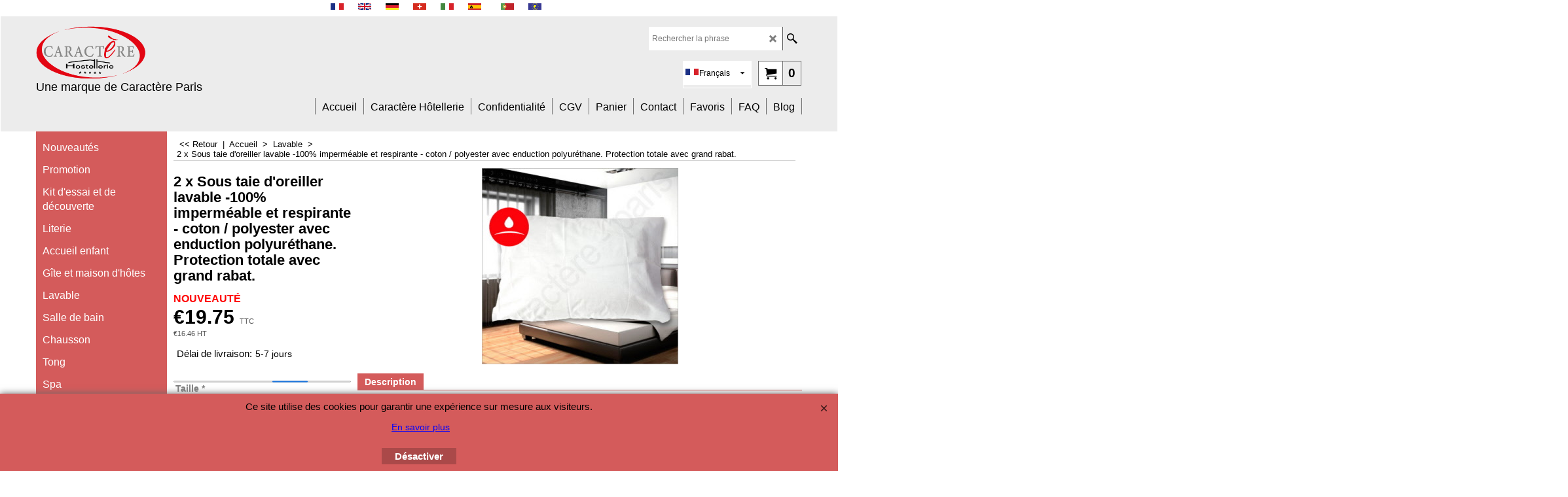

--- FILE ---
content_type: text/html
request_url: https://caractere-paris.com/draps-jetables-drap-jetable-protege-matelas-literie/contents/fr/p55385_Sous-taie-d%27oreiller-lavable.html
body_size: 22673
content:
<!doctype html>
<html xmlns:sf lang="fr" dir="ltr">
<head prefix="og: http://ogp.me/ns# fb: http://ogp.me/ns/fb# product: http://ogp.me/ns/product#">
<meta http-equiv="Content-Type" content="text/html; charset=utf-8" />
<meta name="viewport" content="width=device-width, initial-scale=1.0, maximum-scale=1.0" />
<style id="_acj_">body{visibility:hidden!important;}</style>
<script>if(self===top||(function(){try{return typeof(window.parent.applyColorScheme)!='undefined'||document.location.host.indexOf('samplestores.shopfactory')!=-1;}catch(e){return false;}})()){var _acj_=document.getElementById('_acj_');_acj_.parentNode.removeChild(_acj_);}else{top.location=self.location;}</script>
<style id="_cls_">#ProductLoop{opacity:0;}</style>
<script>
window.addEventListener('load',function(){setTimeout(function(){var _cls_=document.getElementById('_cls_');if(_cls_)_cls_.parentNode.removeChild(_cls_);},100);},false);
setTimeout(function(){var _cls_=document.getElementById('_cls_');if(_cls_)_cls_.parentNode.removeChild(_cls_);},5000);
</script>
<title>2 x Sous taie d&#39;oreiller lavable -100% imperméable et respirante - coton / polyester avec enduction polyuréthane. Protection totale avec grand rabat. </title>
<meta name="description" content=" Format carré 62 x 62 cm ou rectangulaire 52 x 77 cm Cette protection d’oreiller lavable en machine est 100% imperméable et ne fait aucun bruit pendant le sommeil." />
<meta name="keywords" content="draps jetables, alèse jetable, drap, usage unique, literie jetable, hotel, camping, centre hebergement, centre hébergement, peignoir, serviette, gant, drap, aleise, alaise, aleze, alèze, taie, couverture, couette, draps, jetables, jetable, gant de toilette, fabricant de produits jetables, caractere-paris, literie jetable, habillement jetable, peignoirs jetables" />
<meta http-equiv="expires" content="0" />
<meta name="generator" content="ShopFactory V14 www.shopfactory.com" />
<meta name="author" content="CARACTERE SARL" />
<link rel="canonical" href="https://caractere-paris.com/draps-jetables-drap-jetable-protege-matelas-literie/contents/fr/p55385_Sous-taie-d'oreiller-lavable.html" /><link rel="alternate" hreflang="de" href="https://caractere-paris.com/draps-jetables-drap-jetable-protege-matelas-literie/contents/de/p55385_Sous-taie-d%27oreiller-lavable.html" />
<link rel="alternate" hreflang="x-default" href="https://caractere-paris.com/draps-jetables-drap-jetable-protege-matelas-literie/contents/en-uk/p55385_Sous-taie-d%27oreiller-lavable.html" />
<link rel="alternate" hreflang="es" href="https://caractere-paris.com/draps-jetables-drap-jetable-protege-matelas-literie/contents/es/p55385_Sous-taie-d%27oreiller-lavable.html" />
<link rel="alternate" hreflang="fr" href="https://caractere-paris.com/draps-jetables-drap-jetable-protege-matelas-literie/contents/fr/p55385_Sous-taie-d%27oreiller-lavable.html" />
<link rel="alternate" hreflang="it" href="https://caractere-paris.com/draps-jetables-drap-jetable-protege-matelas-literie/contents/it/p55385_Sous-taie-d%27oreiller-lavable.html" />
<link rel="alternate" hreflang="nl" href="https://caractere-paris.com/draps-jetables-drap-jetable-protege-matelas-literie/contents/nl/p55385_Sous-taie-d%27oreiller-lavable.html" />
<link rel="alternate" hreflang="pt" href="https://caractere-paris.com/draps-jetables-drap-jetable-protege-matelas-literie/contents/pt/p55385_Sous-taie-d%27oreiller-lavable.html" />
<meta property="og:image" content="https://caractere-paris.com/draps-jetables-drap-jetable-protege-matelas-literie/contents/media/t_taie-nuit-tranquille-imperm_20190917113433.jpg" />
<meta property="og:image" content="https://caractere-paris.com/draps-jetables-drap-jetable-protege-matelas-literie/contents/media/t_taie-nuit-tranquille-imperm_20190917113433.jpg" />
<meta property="og:type" content="product" />
<meta property="og:url" content="https://caractere-paris.com/draps-jetables-drap-jetable-protege-matelas-literie/contents/fr/p55385_Sous-taie-d%27oreiller-lavable.html" />
<meta property="og:title" content="2 x Sous taie d&#39;oreiller lavable -100% imperméable et respirante - coton / polyester avec enduction polyuréthane. Protection totale avec grand rabat." />
<meta property="og:description" content=" Format carré 62 x 62 cm ou rectangulaire 52 x 77 cm Cette protection d’oreiller lavable en machine est 100% imperméable et ne fait aucun bruit pendant le sommeil." />
<meta property="product:condition" content="new" />
<meta property="product:availability" content="instock" />
<meta property="product:sku" content="TAI-w1" />
<meta property="product:price:amount" content="19.75" />
<meta property="product:price:currency" content="EUR" />
<meta property="product:weight:value" content="0.00" />
<meta property="product:weight:units" content="kg" />
<script type="text/javascript">
/*<![CDATA[*/
function getARMID(key,getOnly){
if(getOnly){return (document.cookie.match('(?:^|;)\\s*'+key+'=([^;]*)') || ['',''])[1];}
var isNew=false,id=location.search.match('[\&\?]'+key+'=([^&]*)');
if(id){
id=id[1];
var cookid=(document.cookie.match('(?:^|;)\\s*'+key+'=([^;]*)') || ['',''])[1];
isNew=(id!=cookid);
}
if(isNew){
var date=new Date(2099,12,31);
document.cookie=key+'='+id+'; expires='+date.toGMTString()+'; path='+location.pathname.replace(new RegExp('(?:contents/)?(?:'+document.documentElement.lang+'/)?[^/]*$'),'')+';';
if(typeof(parm)=='undefined')parm={};parm[key]=id;
}
return {'id':id,'new':isNew};
}
var aid=getARMID('aid');
if(aid['id']&&aid['new']){idimg=new Image();idimg.src='//santu.com/webshop/aid_tracker.cgi?aid='+aid['id'];}
/*]]>*/
</script>
<style type="text/css">
@import "../styles/website.css?lmd=46044.491250";
@import "../styles/pa_sfx-content_1.css?lmd=46044.526563";
@import "../styles/pd_sfx-base_2.css?lmd=46044.516458";
@import "../styles/index1.css?lmd=46044.491238";
@import "../styles/index2.css?lmd=46044.491238";
@import "../styles/global.css?lmd=46044.526563";
@import "../styles/global-responsive.css?lmd=46044.526563";
/*  */@import "../../shared_files/blocks/box.css?lmd=43028.482477";
@import "../../shared_files/blocks/content.css?lmd=44643.604954";
/*  *//*  */@import "../../shared_files/blocks/fontello-embedded.css?lmd=44505.398218";
@import "../../shared_files/blocks/ionicons/css/ionicons.min.css?lmd=44505.398218";
/*  */@import "../../shared_files/icomoon/style.css?lmd=44505.398218";
@import "../../shared_files/flickity.min.css?lmd=43129.487940";
</style>
<style type="text/css" id="sf-load-css"></style>
<!-- Require IcoMoon --><script>
var hasProducts=true;
var pgid='P55385';
//<!--BEGIN_C78E91C8-61BA-447e-B459-F6FE529C7724-->
var LMD='';
//<!--END_C78E91C8-61BA-447e-B459-F6FE529C7724-->
</script>
<script type="text/javascript" charset="utf-8" src="../loader.js?lmd=46044.526389"></script>
<script id="__sfLoadJQuery" src="../../shared_files/jquery-1.11.1.min.js" type="text/javascript"></script>
<script type="text/javascript" src="../../shared_files/jquery.sidr.min.js?lmd=43129.487940" defer></script>
<script type="text/javascript" charset="utf-8" src="../sf.js?lmd=46044.526389" defer></script>
<script type="text/javascript" src="../../shared_files/flickity.pkgd.min.js?lmd=43129.487940" defer></script>
<script type="text/javascript" src="../../shared_files/jquery.zoom.min.js?lmd=43129.487940" defer></script>
<script type="text/javascript" src="../../shared_files/echo.js?lmd=43152.433264" defer></script>
<script>/* SFNOTE_BEGIN:prevent script execution when in editing mode */
if(typeof(tf)!='undefined'&&(typeof(tf.isInSF)=='undefined'||!tf.isInSF())){
/* SFNOTE_END:prevent script execution when in editing mode */
(function(i,s,o,g,r,a,m){i['GoogleAnalyticsObject']=r;i[r]=i[r]||function(){
(i[r].q=i[r].q||[]).push(arguments)},i[r].l=1*new Date();a=s.createElement(o),
m=s.getElementsByTagName(o)[0];a.async=1;a.src=g;m.parentNode.insertBefore(a,m)
})(window,document,'script','https://www.google-analytics.com/analytics.js','ga');
ga('create', 'UA-1014655-1', 'auto');
ga('send', 'pageview');
/* SFNOTE_BEGIN:prevent script execution when in editing mode */
}
/* SFNOTE_END:prevent script execution when in editing mode */
</script>
<script>
/* SFNOTE_BEGIN:prevent script execution when in editing mode */
if(typeof(tf)!='undefined'&&(typeof(tf.isInSF)=='undefined'||!tf.isInSF())){
/* SFNOTE_END:prevent script execution when in editing mode */
!function(f,b,e,v,n,t,s)
{if(f.fbq)return;n=f.fbq=function(){n.callMethod?
n.callMethod.apply(n,arguments):n.queue.push(arguments)};
if(!f._fbq)f._fbq=n;n.push=n;n.loaded=!0;n.version='2.0';
n.queue=[];t=b.createElement(e);t.async=!0;
t.src=v;s=b.getElementsByTagName(e)[0];
s.parentNode.insertBefore(t,s)}(window, document,'script',
'https://connect.facebook.net/en_US/fbevents.js');
fbq('init', '880931991981182');
fbq('track', 'PageView');
/* SFNOTE_BEGIN:prevent script execution when in editing mode */
}
/* SFNOTE_END:prevent script execution when in editing mode */
</script>
<noscript><img height="1" width="1" style="display:none"
src="https://www.facebook.com/tr?id=880931991981182&ev=PageView&noscript=1"
/></noscript>
<script type="text/javascript">
var pgidx=tf.wm.jfile(location.href).replace(/\#.*$/,'');
var _sfProductsInPage=[];
sfFilters.deptEnabled=pgid;
</script>
<meta name="optinout" />
</head>
<body class="GC41 ThemeVersion-11">
<a name="top"></a>
<iframe name="extra" id="extra" src="../extra.html" width="5" height="5" frameborder="0" border="0" unselectable="on" style="position:absolute;z-index:0;overflow:hidden;left:50%;top:50%;display:none;width:5px;height:5px;" allowtransparency="true" class="is-detailed-view"></iframe>
<div class="GC39 header mobile">
<div class="GC26 utils group">
<menu>
<div class="menu_left_col">
<li id="util_menu" class="sf-button sf-corner">
<a id="sidemap-button" href="#Sidemap" title="Menu">
<svg version="1.1" id="Layer_1" xmlns="http://www.w3.org/2000/svg" xmlns:xlink="http://www.w3.org/1999/xlink" x="0px" y="0px" viewBox="0 0 512 512" style="enable-background:new 0 0 512 512;" xml:space="preserve">
<g>
<path d="M491.318,235.318H20.682C9.26,235.318,0,244.577,0,256s9.26,20.682,20.682,20.682h470.636
c11.423,0,20.682-9.259,20.682-20.682C512,244.578,502.741,235.318,491.318,235.318z"></path>
</g>
<g>
<path d="M491.318,78.439H20.682C9.26,78.439,0,87.699,0,99.121c0,11.422,9.26,20.682,20.682,20.682h470.636
c11.423,0,20.682-9.26,20.682-20.682C512,87.699,502.741,78.439,491.318,78.439z"></path>
</g>
<g>
<path d="M491.318,392.197H20.682C9.26,392.197,0,401.456,0,412.879s9.26,20.682,20.682,20.682h470.636
c11.423,0,20.682-9.259,20.682-20.682S502.741,392.197,491.318,392.197z"></path>
</g>
</svg>
</a>
</li>
</div>
<div class="mob_logo_col">
<div class="CompanyImage"><span></span><a href="../../index.html" title="">
<img width="167" height="80" src="../media/trans.gif" data-echo="../media/logo-hostellerie-nouveau2.png" class="DataEchoLoaded" id="I" name="I" border="0" alt="" title="" hspace="0" vspace="0" align="" onmouseover="window.status='';return true;" onmouseout="window.status='';return true" /></a></div>
</div>
<div id="util_group" class="right_icon_col">
<script type="text/javascript">
var idTimeoutMobileSearchHideBox=-1;
function mobileSearch(el){
clearTimeout(idTimeoutMobileSearchHideBox);
if(!el)return;
if(tf.content.document.search)tf.content.document.search.phrase.value=$(el).parents('#mobile_search').find('#phrase').val();
tf.searchPhrase=$(el).parents('#mobile_search').find('#phrase').val();
tf.utils.search_all();
}
function mobileSearchShowBox(){}
function mobileSearchHideBox(){}
</script>
<li sf:if=".ID!=D-6&ShopEnabled" id="mobile_cart" class="sf-button sf-corner">
<a href="#" title="Mon panier" onclick="location=tf.wm.url('basket.html','-',true);return false;"><i class="icon-cart"></i> <span class="GC91 MiniCartTotalItemsQuantity_Mobile" id="MiniCartTotalItemsQuantity_Mobile">0</span></a>
</li>
</div>
</menu>
</div>
<div class="search_coll">
<div id="util_searchbox" class="sf-corner">
<form id="mobile_search" name="mobile_search" onsubmit="mobileSearch(this[0]);return false;">
<input type="search" id="phrase" name="phrase" />
<span id="util_searchbox_search" class="sf-button sf-corner">
<button type="submit" title="Recherche" style="border:none;background-color:transparent;"><i class="icon-search2">&nbsp;</i></button>
</span>
</form>
</div>
</div>
</div>
<script type="text/javascript">
$(document).ready(function(){
if (!tf.isInSF() && !tf.isInDesigner()) $('.gallery-box a').removeAttr('onclick');
if (tf.isInSF()) {
window.Flickity.prototype._dragPointerDown= function( event, pointer ) {
this.pointerDownPoint = Unipointer.getPointerPoint( pointer );
}
}
//topbar
var $galleryTopbar = null, galleryTopbarRowItems = 0;
function SetGalleryTopbar() {
if ($galleryTopbar) $galleryTopbar.flickity('destroy');
$galleryTopbar = null;
$galleryTopbar = $('.TopBar:visible .gallery-box').flickity({
cellAlign: 'left',
freeScroll: true,
contain: true,
setGallerySize: false,
prevNextButtons: false,
pageDots: false,
imagesLoaded: true
});
$galleryTopbar.flickity('resize');
$('img', $galleryTopbar).css('opacity','');
}
//banner
if ($('.Banner .BannerImage').length > 1) {
var $gallery = $('.Banner .gallery-box').flickity({
cellAlign: 'left',
wrapAround: true,
autoPlay: 5000,
draggable: true,
freeScroll: false,
setGallerySize: false,
prevNextButtons: false,
pageDots: false
});
$gallery.flickity('resize');
$('.Banner .BannerImage').each(function(i, item){
var clsname = i == 0 ? "button selected" : "button";
$('.Banner .gallery-buttons').append('<span class="'+clsname+'">&nbsp;</span>');
});
$('.Banner .slide-controls .slide-desc').css('padding-right', $('.Banner .gallery-buttons').width());
// Flickity instance
var flkty = $gallery.data('flickity');
var $cellButtonGroup = $('.Banner .gallery-buttons');
var $cellButtons = $cellButtonGroup.find('.button');
// update selected cellButtons
$gallery.on( 'cellSelect', function() {
$cellButtons.filter('.selected').removeClass('selected');
$cellButtons.eq( flkty.selectedIndex ).addClass('selected');
});
// select cell on button click
$cellButtonGroup.on( 'click', '.button', function() {
var index = $(this).index();
$gallery.flickity( 'select', index );
});
}
//bottom
var $gallery2 = null, gallery2RowItems = 1;
function SetGallery2() {
$gallery2 = $('.BannerBottomWrapper .gallery-box').flickity({
cellAlign: 'left',
wrapAround: true,
freeScroll: true,
setGallerySize: false,
prevNextButtons: false,
pageDots: false
});
$gallery2.flickity('resize');
$('.BannerBottomWrapper .gallery-action').removeClass('hide');
}
$('.BannerBottomWrapper .icon-arrow-left3').on( 'click', function() {
for (var n = 0; n < gallery2RowItems; n++) {
$gallery2.flickity('previous');
}
});
$('.BannerBottomWrapper .icon-arrow-right3').on( 'click', function() {
for (var n = 0; n < gallery2RowItems; n++) {
$gallery2.flickity('next');
}
});
//resize
$(window).on('load resize', function(){
var old2 = gallery2RowItems;
gallery2RowItems = parseInt($('.BannerBottomWrapper').width() / $('.BannerBottomWrapper .BannerBottomItem').outerWidth());
var needButtons = ($('.BannerBottomWrapper .BannerBottomItem').length > gallery2RowItems);
if (old2 != gallery2RowItems) {
if ($gallery2) {
$('.BannerBottomWrapper .gallery-action').addClass('hide');
$gallery2.flickity('destroy');
$gallery2 = null;
}
}
if (needButtons && $('.BannerBottomWrapper .BannerBottomItem').length > 1) SetGallery2();
else if ($gallery2) {
$('.BannerBottomWrapper .gallery-action').addClass('hide');
$gallery2.flickity('destroy');
$gallery2 = null;
}
if (tf.isMobile && $('.header.mobile > .TopBar').length == 0) {
if ($galleryTopbar) $galleryTopbar.flickity('destroy');
$galleryTopbar = null;
$('#WebSite .TopBar').clone(true).attr('id', $('#WebSite .TopBar').attr('id')+'Clone').prependTo('.header.mobile');
(function waitForMobileUtils() {
if (!tf.utils || !tf.utils.showMobileUtils) { setTimeout(waitForMobileUtils, 200); return; }
tf.utils.showMobileUtils();
})();
}
else if (!tf.isMobile) {
if ($galleryTopbar) $galleryTopbar.flickity('destroy');
$galleryTopbar = null;
$('.header.mobile > .TopBar').remove();
}
galleryTopbarRowItems = 0;
$('.TopBar:visible .CustomNavBox').each(function(){ galleryTopbarRowItems += $(this).outerWidth(true); })
if ($galleryTopbar != null && $('.TopBar:visible .gallery-box').width() >= galleryTopbarRowItems) {
$galleryTopbar.flickity('destroy');
$galleryTopbar = null;
}
else if ($('.TopBar:visible .gallery-box').width() < galleryTopbarRowItems) SetGalleryTopbar();
});
$(window).trigger('resize');
});
</script>
<div class="WebSiteHtmlCodeTop" ID="WebSiteHtmlCodeTop-HC1">
&nbsp;&nbsp;&nbsp;&nbsp;&nbsp;&nbsp;&nbsp;&nbsp;&nbsp;&nbsp;&nbsp;&nbsp;&nbsp;&nbsp;&nbsp;
<A href="https://caractere-paris.com/draps-jetables-drap-jetable-protege-matelas-literie/" target=_blank>
<IMG style="MARGIN: 5px; WIDTH: 20px; HEIGHT: 10px" border=0 alt="draps chaussons produits d'accueil hotels gîtes"
src="https://caractere-paris.com/draps-jetables-drap-jetable-protege-matelas-literie/contents/media/flags/flag_fr.gif"></A>
&nbsp;
<A href="https://www.caractere-paris.com/draps-jetables-drap-jetable-protege-matelas-literie/en-uk/index.html" target=_blank>
<IMG style="MARGIN: 5px; WIDTH: 20px; HEIGHT: 10px" border=0
alt="bedding hotel slippers and amenities for UK hotels  "
src="https://caractere-paris.com/draps-jetables-drap-jetable-protege-matelas-literie/contents/media/flags/flag_en-uk.gif"></A>
&nbsp;
<A href="https://einweg-produkt.de/bettwaesche-matrazenschutz-oberflaechenschuetzer/index.html" target=_blank>
<IMG style="MARGIN: 5px; WIDTH: 20px; HEIGHT: 10px" border=0
alt="Bettwaesche Hotel Slipper und Hotelgewerbe Produkt"
src="https://caractere-paris.com/draps-jetables-drap-jetable-protege-matelas-literie/contents/media/flags/flag_de.gif"></A>
&nbsp;
<A href="https://caractere-paris.com/draps-jetables-drap-jetable-protege-matelas-literie/de/index.html" target=_blank><IMG style="MARGIN: 5px; WIDTH: 20px; HEIGHT: 10px" border=0
alt="Bettwaesche Hotel Slipper und Hotelgewerbe Produkt in der Schwarz"
src="https://caractere-paris.com/draps-jetables-drap-jetable-protege-matelas-literie/contents/media/flags/flag_de-ch.gif"></A>
&nbsp;
<A href="https://tnt-usa-e-getta.it/lenzuola-pantofole-alberghiero-hotelleria-prodotto-d-accoglienza/index.html"
target=_blank><IMG style="MARGIN: 5px; WIDTH: 20px; HEIGHT: 10px" border=0
alt="Biancheria Pantofole y prodotti di cortesia per hotel alberghio"
src="https://caractere-paris.com/draps-jetables-drap-jetable-protege-matelas-literie/contents/media/flags/flag_it.gif"></A>
&nbsp;
<A href="https://desechables-uso-unico.es/sabana-protector-blanqueria-cama-zapillas-hotel/index.html"
target=_blank><IMG style="MARGIN: 5px; WIDTH: 20px; HEIGHT: 10px"
border=0 alt="sabanas zapatillas productos cortesia hoteles "
src="https://caractere-paris.com/draps-jetables-drap-jetable-protege-matelas-literie/contents/media/flags/flag_es.gif"></A>&nbsp;&nbsp;&nbsp;&nbsp;
<A href="https://caractere-paris.com/draps-jetables-drap-jetable-protege-matelas-literie/pt/index.html"
target=_blank><IMG style="MARGIN: 5px; WIDTH: 20px; HEIGHT: 10px" border=0
alt="Chinelo Artigos de cama artigos de hoteles " src="https://www.caractere-paris.com/draps-jetables-drap-jetable-protege-matelas-literie/contents/media/flags/flag_pt.gif"></A>
&nbsp;
<A href="https://www.caractere-paris.com/draps-jetables-drap-jetable-protege-matelas-literie/en-uk/index.html"
target=_blank><IMG style="MARGIN: 5px; WIDTH: 20px; HEIGHT: 10px" border=0 alt="Euro Zone hotel bedding hotel slippers"
src="https://www.caractere-paris.com/draps-jetables-drap-jetable-protege-matelas-literie/contents/media/flags/logo_zone_euro.gif"></A>
&nbsp;&nbsp;
<A href="https://caractere-paris.com"></A>
</div>
<div id="WebSite" class="GC38">
<div id="WebSiteHeader" class="GC49 LayoutObject">
<div id="WebSiteHeaderInner" class="WebSiteHeaderInner">
<div id="TopBar" class="GC89 TopBar">
<div id="TopBarDesign" class="GC89 TopBarDesign"></div>
</div>
<div id="DesignImage1">
<div class="header-left">
<div id="CompanyImage" class="">
<a href="../../index.html" title="">
<img width="167" height="80" src="../media/trans.gif" data-echo="../media/logo-hostellerie-nouveau2.png" class="DataEchoLoaded" id="I" name="I" border="0" alt="" title="" hspace="0" vspace="0" align="" onmouseover="window.status='';return true;" onmouseout="window.status='';return true" />
</a>
</div>
<h2 id="SiteSlogan" class="GC42">Une marque de Caractère Paris</h2>
</div>
<div class="header-right">
<div id="Search" class="GC48">
<form name="search">
<input class="GC22 SearchTextField" type="text" id="phrase" name="phrase" size="12" maxlength="40" placeholder="Rechercher la phrase" />
<a class="GC48 icon-search2 SearchButton" title="Recherche" href="#"></a>
</form>
</div>
<div class="rightBottom">
<div id="MiniCart" class="GC22">
<div id="MiniCartTotal" class="MiniCartTotal">
<a href="#" class="MiniCartLink MiniCartInner" title="Mon panier">
<i class="GC14 sf-corner icon-cart MiniCartDesignImage1"></i>
<span class="GC14 MiniCartTotalItemsQuantity sf-corner">0</span><!--
<span class="MiniCartTotalAmount"></span>
<span class="MiniCartTotalSummary"></span>
<span class="MiniCartTotalItemsQuantity"></span>
<span class="MiniCartTotalTotalText"></span>
<span class="MiniCartTotalPlusExpenses"></span>
<span class="MiniCartTotalPlusExpensesText"></span>
<span class="MiniCartTotalList"></span>
-->
</a>
</div>
</div>
<div id="SwitchLang">
<div class="GC48 SwitchLangOuter sf-corner">
<span class="SwitchLangName">
<span class="flag-spacer">
<img src="../media/flags/flag_fr.gif" alt="Français" title="Français"/>&nbsp;
</span>Français&nbsp;</span>
<i class="GC48 icon-arrow-down5"></i>
</div>
<div class="SwitchLangInner">
<a class="GC48 SwitchLangLink" data-langparm="fr,1" onmouseover="tf.navOvr(this,'','GC33')" onmouseout="tf.navOut(this,'','GC48')">
<span class="flag-spacer"><img src="../media/flags/flag_fr.gif" alt="Français" title="Français"/> &nbsp;</span>Français&nbsp;</a>
<a class="GC48 SwitchLangLink" data-langparm="en-uk,1" onmouseover="tf.navOvr(this,'','GC33')" onmouseout="tf.navOut(this,'','GC48')">
<span class="flag-spacer"><img src="../media/flags/flag_en-uk.gif" alt="English" title="English"/> &nbsp;</span>English&nbsp;</a>
<a class="GC48 SwitchLangLink" data-langparm="de,1" onmouseover="tf.navOvr(this,'','GC33')" onmouseout="tf.navOut(this,'','GC48')">
<span class="flag-spacer"><img src="../media/flags/flag_de.gif" alt="Deutsch" title="Deutsch"/> &nbsp;</span>Deutsch&nbsp;</a>
<a class="GC48 SwitchLangLink" data-langparm="it,1" onmouseover="tf.navOvr(this,'','GC33')" onmouseout="tf.navOut(this,'','GC48')">
<span class="flag-spacer"><img src="../media/flags/flag_it.gif" alt="Italiano" title="Italiano"/> &nbsp;</span>Italiano&nbsp;</a>
<a class="GC48 SwitchLangLink" data-langparm="es,1" onmouseover="tf.navOvr(this,'','GC33')" onmouseout="tf.navOut(this,'','GC48')">
<span class="flag-spacer"><img src="../media/flags/flag_es.gif" alt="Español" title="Español"/> &nbsp;</span>Español&nbsp;</a>
<a class="GC48 SwitchLangLink" data-langparm="pt,1" onmouseover="tf.navOvr(this,'','GC33')" onmouseout="tf.navOut(this,'','GC48')">
<span class="flag-spacer"><img src="../media/flags/flag_pt.gif" alt="Português" title="Português"/> &nbsp;</span>Português&nbsp;</a>
<a class="GC48 SwitchLangLink" data-langparm="nl,1" onmouseover="tf.navOvr(this,'','GC33')" onmouseout="tf.navOut(this,'','GC48')">
<span class="flag-spacer"><img src="../media/flags/flag_nl.gif" alt="Nederlands" title="Nederlands"/> &nbsp;</span>Nederlands&nbsp;</a>
</div>
</div>
</div>
</div>
<div id="Index1-spacer">
<div id="Index1" class="GC2 Index1">
<script src="../../shared_files/jquery.menu-aim.js" defer="true"></script>
<script src="../../shared_files/jquery.megamenu.js" defer="true"></script>
<script type="text/javascript">
$(function(){
$('.Index1').on('load', function(){
var idxNum = $(this).attr('class').replace(/.*Index(\d+).*/,'$1');
var GCNum = [
{'top':'GC28', 'tophover':'GC29', 'sub':'GC30', 'subhover':'GC31'},
{'top':'GC32', 'tophover':'GC33', 'sub':'GC34', 'subhover':'GC35'}
][idxNum-1];
$('.idx'+idxNum+'Submenu').empty();
var $branch = $('[id^=idx][id$='+tf.pgid+'] + ul', $(this)).clone(true, true);
if ($branch.length > 0) {
var $subpageNavigation = $('#idxSubpageNavigationAlt');
if ($subpageNavigation.length == 0) {
$subpageNavigation = $('#idxSubpageNavigation');
if ($subpageNavigation.length == 0) $subpageNavigation = $('<div id="idxSubpageNavigation"></div>');
var placed = false, $placement = $('.PageTitle');
if ($placement.length > 0) {
$placement.after($subpageNavigation);
if ($('.PageImage ~ .PageTitle + #idxSubpageNavigation').length == 1) $('.PageImage').insertAfter('#idxSubpageNavigation');
placed = true;
}
if (!placed) {
var selectors = ['.PageIntroduction', '.PageDescription'];
for (var n = 0; n < selectors.length; n++) {
$placement = $(selectors[n]);
if ($placement.length > 0) {
$placement.before($subpageNavigation);
if ($('.PageImage ~ #idxSubpageNavigation + '+selectors[n]).length == 1) $('.PageImage').insertAfter('#idxSubpageNavigation');
placed = true;
break;
}
}
}
if (!placed) {
var selectors = ['#PageContainer1', '#PageContainer11'];
for (var n = 0; n < selectors.length; n++) {
$placement = $(selectors[n]);
if ($placement.length > 0) {
$placement.append($subpageNavigation);
break;
}
}
}
}
$subpageNavigation
.width('auto')
.removeClass('GC28 GC32')
.append('<div class="idx'+idxNum+'Submenu" data-toplevelid="d-33"><i class="icon-spinner2 icon-fa-spin"></i></div>');
$branch.find('> li > ul, i[class*=icon-], li.see-all').remove();
$branch.find('> li')
.on('mouseover', function(){tf.navOvr(this, '', GCNum['subhover']);if(tf.autoText)tf.autoText.localApply(this.parentNode);})
.on('mouseout', function(){tf.navOut(this, '', GCNum['sub']);if(tf.autoText)tf.autoText.localApply(this.parentNode);})
.addClass('idx'+idxNum+'Sub')
.find('> a')
.on('mouseover', function(){tf.navOvr(this, '', '');})
.on('mouseout', function(){tf.navOut(this, '', '');})
.addClass('idx'+idxNum+'Sub')
;
var mh = 0;
$branch.find('> li > a > img').each(function(){
var hasImg = !!$(this).attr('src');
if (!hasImg) $(this).hide();
mh = Math.max(mh, $(this).css('max-height'));
});
var prop = (mh ? 'height:'+mh+'px;' : '');
$branch.find('> li > a').each(function(){
if ($(this).find('> img').length > 0) $(this).find('> img').wrap('<div class="SubPageNavigationImageContainer" style="'+prop+'"></div>');
else $(this).prepend('<div class="SubPageNavigationImageContainer"><span></span></div>');
$(this).addClass('SubPageNavigationBox').find('> span').addClass('SubPageNavigationTitle').wrap('<div class="SubPageNavigationTitleContainer"></div>');
});
$('.idx'+idxNum+'Submenu').empty().append($branch);
$(window).on('load resize', function () {
var $container = $('.idx'+idxNum+'Submenu > ul'), $items = $('li', $container);
var outerSpace = $items.outerWidth(true) - $items.width();
var maxAvailableWidth = $container.css('width','auto').width();
var maxColumns = 8, itemMaxWidth = 260, w = 0;
for (var n = 1; n <= maxColumns; n++) {
w = parseInt((maxAvailableWidth / n) - outerSpace);
if (w <= itemMaxWidth) break;
}
$items.width(w);
$container.width((w + outerSpace) * Math.min(n, $items.length));
if(tf.echo)tf.echo.render();
});
$(window).trigger('resize');
}
$('img', $(this)).remove();
$('> ul[class*=idx]', $(this))
.sfMegaMenu({
'submenuDirection':'below',
'layout':'base',
'showImages':false,
'iconOpenRight':'icon-arrow-right3',
'iconOpenDown':'icon-arrow-down3',
'iconNoImage':'icon-image',
'iconPin':'icon-pushpin',
'idxNum':idxNum,
'onLoad':function() {
var $idxSlider = $('#Index1 > .idx1List');
$('> li', $idxSlider).last().clone().appendTo($idxSlider).children().remove();
function setIdxSlider() {
$idxSlider.parent().width('100%').css('float','none');
$idxSlider
.on('cellSelect', function(){
var flkty = $(this).data('flickity');
if (flkty) {
if (flkty.selectedIndex == $(this).data('selectedIndex')) return;
if ($(this).data('translateX') == $('.flickity-slider', this).css('transform')) {
if (flkty.selectedIndex > $(this).data('selectedIndex')) flkty.selectedIndex = $(this).data('selectedIndex');
else if (flkty.selectedIndex < $(this).data('selectedIndex')) flkty.selectedIndex--;
}
$(this).data({'selectedIndex':flkty.selectedIndex, 'translateX':$('.flickity-slider', this).css('transform')});
}
})
.on('settle', function(){
var $last = $('.flickity-slider > li', this).last(), shifted = $('.flickity-slider', this).css('transform').match(/matrix\((.+)\)/) || $('.flickity-slider', this).css('transform').match(/matrix3d\((.+)\)/), shiftedpx = 0;
if (shifted && shifted.length > 1) shiftedpx = parseFloat((shifted[1].split(', ')[12]) || (shifted[1].split(', ')[4]));
if (parseFloat($last.css('left')) + $last.outerWidth(true) <= $('.flickity-slider', this).width() + Math.abs(shiftedpx)) $('.next', this).attr('disabled', 'disabled');
else $('.next', this).removeAttr('disabled');
})
.flickity({
cellAlign: 'left',
contain: true,
wrapAround: false,
autoPlay: false,
draggable: true,
freeScroll: true,
setGallerySize: false,
prevNextButtons: true,
pageDots: false,
percentPosition: false
})
.flickity('resize')
.find('.flickity-viewport')
.find('.flickity-slider').addClass('idx1List')
.end()
.parentsUntil('[id^=WebSite]').each(function(){
var zIndex = $(this).css('z-index');
if (zIndex == 'auto' || parseInt(zIndex) <= 0) $(this).css('z-index', idxNum == 2 ? 1000 : 1001);
})
;
}
function unsetIdxSlider() {
if ($idxSlider.hasClass('flickity-enabled')) {
$idxSlider
.flickity('destroy')
;
}
$idxSlider.parent().css({'float':''});
}
$(window).on('resize', function () {
unsetIdxSlider(); $idxSlider.parent().css({'width':'', 'float':'none'});
if ($('#WebSite').width() > 619) {
var w = 0, wContainer = ($idxSlider.parent().outerWidth(true)||$idxSlider.outerWidth(true))+1;
$('> li, .flickity-slider > li', $idxSlider).each(function(){ w += $(this).outerWidth(true); $(this).css('height',''); if($(this).outerHeight()>0)$(this).outerHeight($(this).outerHeight()); });
if (w-1 > wContainer) {
setIdxSlider();
$idxSlider.flickity('resize');
setTimeout(function(){$idxSlider.flickity('reposition');}, 200);
}
else if (w < wContainer) unsetIdxSlider();
}
});
$(window).trigger('resize');
}
})
.parent().find('.idx1List > li > a > span').addClass('vcenter');
});
});
</script>
<script type="text/javascript">equalHeightClass.push('SubPageNavigationImageContainer');</script>
<script type="text/javascript">equalHeightClass.push('SubPageNavigationTitleContainer');</script>
<script type="text/javascript">equalHeightClass.push('SubPageNavigationBox');</script>
<!--
Version tag, please don't remove
$Revision: 46130 $
$HeadURL: svn://localhost/ShopFactory/branches/V14_60/bin/SFXTemplates/Index/Horizontal/SFX-BASE_1/toplevel.html $
-->
<i class="icon-spinner2 icon-fa-spin"></i>
<script type="text/javascript">
jQuery(document).ready(function(){
jQuery('.Index1').load(tf.wm.url('d-34.html','-',true)+' ',function(){
if(tf.isEntryPage){
jQuery('.Index1 a[href]').not('a[href^=http]').each(function(){
if(this.id.match(/D-2$/)) this.href=tf.wm.url((tf.lang==tf.baseLang?'../../':'../../'+tf.lang+'/')+this.href.replace(/.*\//,''),'-');
else this.href=tf.wm.url(this.href.replace(/.*\//,''),'-',true);
});
jQuery('.Index1 a img[src]').each(function(){jQuery(this).attr('src', jQuery(this).attr('src').replace(/\.\.\/media\//g,(tf.lang!=tf.baseLang?'../':'')+'contents/media/'));if(jQuery(this).data('echo'))jQuery(this).attr('data-echo', jQuery(this).data('echo').replace(/\.\.\/media\//g,(tf.lang!=tf.baseLang?'../':'')+'contents/media/'));});
} else {
jQuery('.Index1 a[href]').not('a[href^=http]').each(function(){
if(this.id.match(/D-2$/)) {
this.href=tf.wm.url((tf.lang==tf.baseLang?'../../':'../../'+tf.lang+'/')+this.href.replace(/.*\//,''),'-');
}
});
}
jQuery('.Index1').trigger('load');
});
jQuery('#CompanyImage a[href], .CompanyImage a[href]').not('a[href^=http]').each(function(){
var href = this.href.replace(/.*\//,'');
if(tf.isEntryPage) this.href=tf.wm.url((tf.lang==tf.baseLang?'../../':'../../'+tf.lang+'/')+href,'-');
else this.href=tf.wm.url((tf.lang==tf.baseLang?'../../':'../../'+tf.lang+'/')+href,'-');
});
});
</script>
</div><div id="idx1Sentinel"></div>
</div>
</div>
<div class="clear"></div>
</div>
</div>
<div id="WebSiteContent" class="GC1">
<div id="SideBar_L" class="GC32 EqualHeight">
<div id="Index2" class="GC32 Index2">
<script src="../../shared_files/jquery.menu-aim.js" defer="true"></script>
<script src="../../shared_files/jquery.megamenu.js" defer="true"></script>
<script type="text/javascript">
$(function(){
$('.Index2').on('load', function(){
var idxNum = $(this).attr('class').replace(/.*Index(\d+).*/,'$1');
var GCNum = [
{'top':'GC28', 'tophover':'GC29', 'sub':'GC30', 'subhover':'GC31'},
{'top':'GC32', 'tophover':'GC33', 'sub':'GC34', 'subhover':'GC35'}
][idxNum-1];
$('.idx'+idxNum+'Submenu').empty();
var $branch = $('[id^=idx][id$='+tf.pgid+'] + ul', $(this)).clone(true, true);
if ($branch.length > 0) {
var $subpageNavigation = $('#idxSubpageNavigationAlt');
if ($subpageNavigation.length == 0) {
$subpageNavigation = $('#idxSubpageNavigation');
if ($subpageNavigation.length == 0) $subpageNavigation = $('<div id="idxSubpageNavigation"></div>');
var placed = false, $placement = $('.PageTitle');
if ($placement.length > 0) {
$placement.after($subpageNavigation);
if ($('.PageImage ~ .PageTitle + #idxSubpageNavigation').length == 1) $('.PageImage').insertAfter('#idxSubpageNavigation');
placed = true;
}
if (!placed) {
var selectors = ['.PageIntroduction', '.PageDescription'];
for (var n = 0; n < selectors.length; n++) {
$placement = $(selectors[n]);
if ($placement.length > 0) {
$placement.before($subpageNavigation);
if ($('.PageImage ~ #idxSubpageNavigation + '+selectors[n]).length == 1) $('.PageImage').insertAfter('#idxSubpageNavigation');
placed = true;
break;
}
}
}
if (!placed) {
var selectors = ['#PageContainer1', '#PageContainer11'];
for (var n = 0; n < selectors.length; n++) {
$placement = $(selectors[n]);
if ($placement.length > 0) {
$placement.append($subpageNavigation);
break;
}
}
}
}
$subpageNavigation.width('auto').append('<div class="idx'+idxNum+'Submenu" data-toplevelid="d-33"><i class="icon-spinner2 icon-fa-spin"></i></div>');
$branch.find('> li > ul, i[class*=icon-], li.see-all').remove();
$branch.find('> li')
.on('mouseover', function(){tf.navOvr(this, '', GCNum['subhover']);if(tf.autoText)tf.autoText.localApply(this.parentNode);})
.on('mouseout', function(){tf.navOut(this, '', GCNum['sub']);if(tf.autoText)tf.autoText.localApply(this.parentNode);})
.addClass('idx'+idxNum+'Sub')
.find('> a')
.on('mouseover', function(){tf.navOvr(this, '', '');})
.on('mouseout', function(){tf.navOut(this, '', '');})
.addClass('idx'+idxNum+'Sub')
;
var mh = 0;
$branch.find('> li > a > img').each(function(){
var hasImg = !!$(this).attr('src');
if (!hasImg) $(this).hide();
mh = Math.max(mh, $(this).css('max-height'));
});
var prop = (mh ? 'height:'+mh+'px;' : '');
$branch.find('> li > a').each(function(){
if ($(this).find('> img').length > 0) $(this).find('> img').wrap('<div class="SubPageNavigationImageContainer" style="'+prop+'"></div>');
else $(this).prepend('<div class="SubPageNavigationImageContainer"><span></span></div>');
$(this).addClass('SubPageNavigationBox').find('> span').addClass('SubPageNavigationTitle').wrap('<div class="SubPageNavigationTitleContainer"></div>');
});
$('.idx'+idxNum+'Submenu').empty().append($branch);
$(window).on('load resize', function () {
var $container = $('.idx'+idxNum+'Submenu > ul'), $items = $('li', $container);
var outerSpace = $items.outerWidth(true) - $items.width();
var maxAvailableWidth = $container.css('width','auto').width();
var maxColumns = 8, itemMaxWidth = 260, w = 0;
for (var n = 1; n <= maxColumns; n++) {
w = parseInt((maxAvailableWidth / n) - outerSpace);
if (w <= itemMaxWidth) break;
}
$items.width(w);
$container.width((w + outerSpace) * Math.min(n, $items.length));
if(tf.echo)tf.echo.render();
});
$(window).trigger('resize');
}
$('img', $(this)).remove();
$('> ul[class*=idx]', $(this))
.sfMegaMenu({
'submenuDirection':'right',
'layout':'base',
'showImages':false,
'iconOpenRight':'icon-arrow-right3',
'iconOpenDown':'icon-arrow-down3',
'iconNoImage':'icon-image',
'iconPin':'icon-pushpin',
'idxNum':idxNum
})
.find('> li > a > span').addClass('vcenter');
});
});
</script>
<script type="text/javascript">equalHeightClass.push('SubPageNavigationImageContainer');</script>
<script type="text/javascript">equalHeightClass.push('SubPageNavigationTitleContainer');</script>
<script type="text/javascript">equalHeightClass.push('SubPageNavigationBox');</script>
<!--
Version tag, please don't remove
$Revision: 45682 $
$HeadURL: svn://localhost/ShopFactory/branches/V14_60/bin/SFXTemplates/Index/Vertical/SFX-BASE_1/toplevel.html $
-->
<i class="icon-spinner2 icon-fa-spin"></i>
<script type="text/javascript">
jQuery(document).ready(function(){
jQuery('.Index2').load(tf.wm.url('d-33.html','-',true)+' ',function(){
if(tf.isEntryPage){
jQuery('.Index2 a[href]').not('a[href^=http]').each(function(){
if(this.id.match(/D-2$/)) this.href=tf.wm.url((tf.lang==tf.baseLang?'../../':'../../'+tf.lang+'/')+this.href.replace(/.*\//,''),'-');
else this.href=tf.wm.url(this.href.replace(/.*\//,''),'-',true);
});
jQuery('.Index2 a img[src]').each(function(){jQuery(this).attr('src', jQuery(this).attr('src').replace(/\.\.\/media\//g,(tf.lang!=tf.baseLang?'../':'')+'contents/media/'));if(jQuery(this).data('echo'))jQuery(this).attr('data-echo', jQuery(this).data('echo').replace(/\.\.\/media\//g,(tf.lang!=tf.baseLang?'../':'')+'contents/media/'));});
} else {
jQuery('.Index2 a[href]').not('a[href^=http]').each(function(){
if(this.id.match(/D-2$/)) {
this.href=tf.wm.url((tf.lang==tf.baseLang?'../../':'../../'+tf.lang+'/')+this.href.replace(/.*\//,''),'-');
}
});
}
jQuery('.Index2 #idx2D-2').parent('li').remove();
jQuery('.Index2').trigger('load');
});
});
</script>
</div><div id="idx2Sentinel"></div>
<!-- SFNOTE_END: IndexCodeSnippetBottom --></div>
<div id="Content" class="GC22 ContentBody EqualHeight">
<div class="GC6 Breadcrumbs" ID="Breadcrumbs-P55385">
<div class="BreadcrumbsTrail">
<script type="text/javascript">
addEvent('onunload',function(){tf.nametag.add('pgidxFrom',tf.pgidx);return true;});
</script>
<a href="d168_Lavable.html#p55385" onclick="cancelBuble(event);if(tf.isInDesigner()){history.back();return false;}var backURL=tf.moreHistory.pop(tf.pgidx);if(backURL)location=(backURL.indexOf(tf.enterFilename)==0?'../../':'')+backURL;else{if(tf.moreHistory._stack.length==0)return true;else history.back();}return false;"><span class="LayoutObject" id="BackLink">&nbsp;&lt;&lt; Retour&nbsp;</span></a>
|&nbsp;
<nobr>
<a href="../../index.html" title="Accueil ">
<span>Accueil </span>
&nbsp;&gt;&nbsp;
</a>
</nobr>
<nobr>
<a href="d168_Lavable.html" title="Lavable">
<span>Lavable</span>
&nbsp;&gt;&nbsp;
</a>
</nobr>
<nobr itemprop="itemListElement" itemscope itemtype="http://schema.org/ListItem" style="display:none;">
<a href="p55385_Sous-taie-d'oreiller-lavable.html" title="2 x Sous taie d'oreiller lavable -100% imperméable et respirante - coton / polyester avec enduction polyuréthane. Protection totale avec grand rabat." itemprop="item">
<span itemprop="name">2 x Sous taie d'oreiller lavable -100% imperméable et respirante - coton / polyester avec enduction polyuréthane. Protection totale avec grand rabat.</span><meta itemprop="position" content="2" />
</a>
</nobr>
<style>.Breadcrumbs nobr {display:inline;}</style>
<nobr><span>2 x Sous taie d'oreiller lavable -100% imperméable et respirante - coton / polyester avec enduction polyuréthane. Protection totale avec grand rabat.</span></nobr>
</div>
</div>
<div id="PageContainer11" class="EqualHeight_PageContainer11">
<div id="PageContainer10">
<!-- Page elements are kept in this div so the if statement above may
make room for PageLinkBox -->
<div id="PageContainer1">
</div>
</div>
<script type="text/javascript">tf.lastpage=tf.wm?tf.wm.jfile(location.href):'';tf.nametag.add('lastpage',tf.lastpage);tf.lastdeptpage=tf.wm?tf.wm.jfile(location.href):'';tf.nametag.add('lastdeptpage',tf.lastdeptpage);</script>
<script type="text/javascript">
/*<![CDATA[*/
function mfw(){var a='<div style="line-height:0.01em;height:0;overflow-y:hidden;">';for(var n=0;n<20;n++)a+='&lt;!-- MakeFullWidth'+n+' --&gt;';a+='</div>';dw(a);}
var jsloaded=false,opt=[];
function add_opt(id,name,title,type,opttype,combine){opt[opt.length]=[id,name.replace(/&nbsp;/g,''),title.replace(/&nbsp;/g,''),type,opttype,combine];}
var sfAddRef=[];
function getAddDiv(){return gl('sfLightBox');}
function sfAddPop(name,isLang){if(!isInSF()&&tf.utils){if(!name)name='pconfirm'; sfAddRef=[];tf.utils.showPopup(tf.wm.url(name+'.html',tf.lmd[name],isLang),630,190,true,false,false,'AddToBasket');}}
function sfAddUnpop(){if(tf.utils){if(jQuery('#sfLightBox.AddToBasket').length>0)tf.utils.sfMediaBox.closeBox();}}
var bpriceArr=[],ppriceArr=[],weightArr=[],crFFldArr=[],ppriceCrossPromotionArr=[],bpriceCrossPromotionArr=[];
function ppriceDsp(n){var cc=tf.currentCurrency,dd=cc.decimal_places,cm=cc.multiplier,sm=tf.shopCurrency.multiplier,dec=Math.pow(10,dd),s=''+(Math.round((n*cm/sm)*dec)/dec),dp=s.indexOf('.');if(dp==-1)dp=s.length;else dp++;s+=(s.indexOf('.')==-1&&dd>0?'.':'')+'00000'.substr(0,dd-(s.length-dp));return s;}
function ppriceDscPct(dsc,prc){dsc=ppriceDsp(prc-(prc*dsc/100));return dsc;}
function dBasePrice2(Id,arr,w){if(!arr)return;if(!w)w=window;arr=arr.split(core.str_sep1);if(w.document.getElementById('ProductBasePrice-'+Id)){var bpriceHTML=core.bprice([Id,arr[4],arr[5],arr[6],arr[2]]);if(bpriceHTML!='')w.document.getElementById('ProductBasePrice-'+Id).innerHTML=bpriceHTML;}}
/*]]>*/
</script>
<script type="text/javascript">
/*<![CDATA[*/
var __sfChoiceImageLocation='optionarea_radiobutton_one',__sfChoiceImageWidth=parseInt('60');
/*]]>*/
</script>
<script type="text/javascript">
$(document).ready(function(){
if (!tf.isInSF() && !tf.isInDesigner()) $('.gallery-box a, .ProductCrossPromotionRecommendSliderItem a').removeAttr('onclick');
if (tf.isInSF()) {
window.Flickity.prototype._dragPointerDown= function( event, pointer ) {
this.pointerDownPoint = Unipointer.getPointerPoint( pointer );
}
}
function PCPGallery(idPCPGS,idPCPGB,idPCPGC,idPCPGA) {
this.$PCPGallery = null;
this.$PCPGallerySlider = $(idPCPGS);
this.$PCPGalleryBox = this.$PCPGallerySlider.find(idPCPGB);
this.$PCPGalleryContainer = this.$PCPGallerySlider.find(idPCPGC);
this.$PCPGalleryAction = this.$PCPGallerySlider.find(idPCPGA);
this.PCPGalleryRowItems = 0;
var me=this;
this.setPCPGallery=function() {
if(this.$PCPGallery)return;
this.$PCPGallery = this.$PCPGalleryBox.flickity({
cellAlign: 'left',
wrapAround: true,
freeScroll: true,
setGallerySize: true,
prevNextButtons: false,
pageDots: false
});
this.$PCPGallery.flickity('resize');
this.$PCPGalleryAction.removeClass('hide');
var PCPGallery = this.$PCPGallery;
setTimeout(function(){
PCPGallery.flickity('resize');
}, 2000)
}
this.unsetPCPGallery=function() {
this.$PCPGalleryAction.addClass('hide');
if (this.$PCPGallery) {
this.$PCPGallery.flickity('destroy');
this.$PCPGallery = null;
}
}
this.togglePCPGallery=function() {
var PCPGalleryBoxWidth = this.$PCPGalleryBox.width(), PCPGalleryItemsWidth = 0;
this.$PCPGalleryContainer.width('').each(function () { PCPGalleryItemsWidth += $(this).outerWidth(true); });
this.PCPGalleryRowItems = parseInt((PCPGalleryBoxWidth / (PCPGalleryItemsWidth / this.$PCPGalleryContainer.length)));
this.$PCPGalleryContainer.outerWidth(PCPGalleryBoxWidth / this.PCPGalleryRowItems, true);
PCPGalleryItemsWidth = 0;
this.$PCPGalleryContainer.each(function () { PCPGalleryItemsWidth += $(this).outerWidth(true); });
if (PCPGalleryItemsWidth <= PCPGalleryBoxWidth+this.PCPGalleryRowItems) debounce(function(){me.unsetPCPGallery.apply(me);}, 200)();
else debounce(function(){me.setPCPGallery.apply(me);}, 200)();
}
this.$PCPGallerySlider.find('.icon-arrow-left3').on('click', function() {
for (var n = 0; n < me.PCPGalleryRowItems; n++) me.$PCPGallery.flickity('previous');
});
this.$PCPGallerySlider.find('.icon-arrow-right3').on('click', function() {
for (var n = 0; n < me.PCPGalleryRowItems; n++) me.$PCPGallery.flickity('next');
});
this.togglePCPGallery();
$(document).bind('domChanged', function(){
me.togglePCPGallery.apply(me);
});
$(window).resize(function(){
me.togglePCPGallery.apply(me);
});
}
var PCPGallery1 = new PCPGallery('.ProductCrossPromotionSlider','.gallery-box','.ProductCrossPromotionContainer','.gallery-action');
var PCPGallery2 = null;
$(tf.content).on('PHPWidget_Recommend_render',function(){
PCPGallery2 = new PCPGallery('.ProductCrossPromotionRecommendSlider','.ProductCrossPromotionRecommendSliderItem','.ProductCrossPromotionContainer_Recommend','.gallery-action');
});
//    setTimeout(function(){
//                    if($('#ProductCrossPromotionRecommend-1 > div.flickity-viewport').length == 0){
//                        $('#ProductCrossPromotionRecommend-1').addClass('col-flex')
//                    }
//                    },2000)
});
</script>
<div id="ProductContainer1">
<form name="productForm" id="ProductLoop">
<div class="GC22 Product" ID="Product-P55385">
<script type="application/ld+json">
[{
"@context":"http://schema.org",
"@type":"Product",
"@id":"Product-P55385",
"sku":"TAI-w1",
"name":"2 x Sous taie d&#39;oreiller lavable -100% imperméable et respirante - coton / polyester avec enduction polyuréthane. Protection totale avec grand rabat.",
"brand":{"@type":"Brand","name":""},
"description":" Format carré 62 x 62 cm ou rectangulaire 52 x 77 cm Cette protection d’oreiller lavable en machine est 100% imperméable et ne fait aucun bruit pendant le sommeil.",
"offers":{
"@type":"Offer",
"url":"https://caractere-paris.com/draps-jetables-drap-jetable-protege-matelas-literie/contents/fr/p55385_Sous-taie-d%27oreiller-lavable.html",
"itemCondition":"NewCondition",
"availability":"InStock",
"priceCurrency":"EUR",
"price":"19.75",
"category":"Maison%20et%20jardin%20%3e%20Linge%20%3e%20Literie%20%3e%20Taies%20et%20protections%20d%27oreiller%0a",
"priceValidUntil":"2099-12-31",
"seller":{
"@type":"Organization",
"name":"CARACTERE SARL",
"address":{
"streetAddress":"2 rue Léon Mauvais",
"addressLocality":"AULNAY SOUS BOIS",
"@type":"PostalAddress"
}
}
},
"image":"https://caractere-paris.com/draps-jetables-drap-jetable-protege-matelas-literie/contents/media/t_taie-nuit-tranquille-imperm_20190917113433.jpg"
}]
</script>
<a name="p55385"></a>
<script type="text/javascript">
/*<![CDATA[*/
_sfProductsInPage.push('P55385');
function add_P55385(type,temp){
if(tf.coreLoaded&&tf.wm.pProp('P55385')){
if(tf.core.cthtb)eval(tf.core.cthtb);
var type2Name={undefined:'',1:'FavoritesButton',2:'RequestQuoteButton',3:'RequestSampleButton'};
if(!temp){
tf.qandi['progressbar']('P55385',true,type2Name[type]);
}
tf.utils.populateOpt(null,'P55385');
var b=core.load_add(d,type,'P55385','2 x Sous taie d\'oreiller lavable -100% imperméable et respirante - coton / polyester avec enduction polyuréthane. Protection totale avec grand rabat.','0.00','TAI-w1','0',0,'TD1,TD2,TD3','','','','',opt,isInSF(),s,'-1.000',temp);
if(b&&typeof(fillBasketTable)!='undefined')fillBasketTable();
if(!temp){
setTimeout(function(){tf.qandi['progressbar']('P55385',false,type2Name[type]);},700);
}
return b;
}else{setTimeout(function(){add_P55385(type,temp);},500);return 0;}
}
/*]]>*/
</script>
<div class="ProductContainer5 EqualHeightProductContainer5-2" id="ProductContainer5">
<div class="ProductContainer4" id="ProductContainer4">
<div class="ProductContainer3" id="ProductContainer3">
<div id="ProductImageContainer-P55385" class=" ProductImageContainer ThumbnailSlider-vertical" style="">
<div style="position:relative;z-index:1;">
<div id="ProductImage-P55385" class="ProductImage">
<img width="300" height="300" src="../media/trans.gif" data-echo="../media/t_taie-nuit-tranquille-imperm_20190917113433.jpg" class="DataEchoLoaded" id="IP55385" name="IP55385" border="0" alt="2 x Sous taie d&#39;oreiller lavable -100% imperméable et respirante - coton / polyester avec enduction polyuréthane. Protection totale avec grand rabat." title="2 x Sous taie d&#39;oreiller lavable -100% imperméable et respirante - coton / polyester avec enduction polyuréthane. Protection totale avec grand rabat." hspace="" vspace="" align="" onmouseover="window.status='2 x Sous taie d\'oreiller lavable -100% imperméable et respirante - coton / polyester avec enduction polyuréthane. Protection totale avec grand rabat.';return true;" onmouseout="window.status='';return true" />
</div>
</div>
<style>
#ProductImage-P55385{max-width:100%;}
</style>
</div>
</div>
<div class="ProductContainer2 EqualHeightProductContainer5-2" id="ProductContainer2" ID="ProductContainer2-P55385">
<div class="GC60 ProductContainer6" id="ProductContainer6">
<a href="p55385_Sous-taie-d'oreiller-lavable.html"><h1 class="GC37 ProductTitle" ID="ProductTitle-P55385">2 x Sous taie d'oreiller lavable -100% imperméable et respirante - coton / polyester avec enduction polyuréthane. Protection totale avec grand rabat.</h1></a>
<div class="ProductPurchaseContainer">
<div class="ProductPurchaseContainerInner">
<link itemprop="url" href="https://caractere-paris.com/draps-jetables-drap-jetable-protege-matelas-literie/contents/fr/p55385_Sous-taie-d%27oreiller-lavable.html" />
<meta itemprop="price" content="19.75" /><meta itemprop="priceValidUntil" content="2099-12-31" />
<meta itemprop="priceCurrency" content="EUR" />
<meta itemprop="itemCondition" content="http://schema.org/NewCondition" />
<meta itemprop="category" content="Maison%20et%20jardin%20%3e%20Linge%20%3e%20Literie%20%3e%20Taies%20et%20protections%20d%27oreiller%0a" />
<meta itemprop="availability" content="http://schema.org/InStock" />
<div itemprop="seller" itemtype="http://schema.org/Organization" itemscope>
<meta itemprop="name" content="CARACTERE SARL" />
<div itemprop="address" itemscope itemtype="http://schema.org/PostalAddress">
<meta itemprop="streetAddress" content="2 rue Léon Mauvais" />
<meta itemprop="addressLocality" content="AULNAY SOUS BOIS" />
</div>
<meta itemprop="email" content="info@caractere-paris.com" />
<meta itemprop="telephone" content="01 49 89 01 83" />
</div>
<div class="ProDiscount GC56">
<div id="ProductDiscountDisplay-P55385" class="ProPercentage" style="display:none;">
</div>
<div class="GC56 ProductPriceIntro" ID="ProductPriceIntro-P55385">NOUVEAUTÉ</div></div>
<div class="GC66 ProductPriceOriginal" ID="ProductPriceOriginal-P55385"></div><div class="GC20 ProductPrice" ID="ProductPrice-P55385"></div><div class="GC56 ProductPriceCalculated" ID="ProductPriceCalculated-P55385"></div><div class="GC67 ProductPriceOtherInformation">
<input type="hidden" name="ProductPriceLayout" />
<div class="ProductIncTaxes" ID="ProductIncTaxes-P55385"></div>
<div class="ProductPriceTax">
<span id="ProductPriceTaxPrice-P55385" class="ProductPriceTaxPrice"></span>
<span id="ProductPriceTaxPriceText-P55385" class="ProductPriceTaxPriceText"></span>
</div>
<div class="ProductPriceOther_ShippingWeightBasePrice">
</div>
</div>
<script type="text/javascript">ppriceArr.push(['P55385','NOUVEAUTÉ','TD1,TD2,TD3','0.000',0]);</script>
</div>
</div>
</sf:if>
<ul class="GC55 ProductNumberBasePriceContainer">
<div class="GC55 ProductDeliveryTime">
<span class="GC55">Délai de livraison:</span><span id="ProductDeliveryTime-P55385" class="GC55 ProductDeliveryTime">5-7 jours</span>
</div>
<li class="GC55 ProductStockContainer">
<span class="GC55 ProductStock" id="ProductStock-P55385">
<span class="AvailabilityText" id="ProductStockAvailabilityText-P55385"></span>
<span class="ProductStockTlight" id="ProductStockTlight-P55385">
<span class="GC72 ProductStockTlight1"></span><span class="GC72 ProductStockTlight2"></span><span class="GC72 ProductStockTlight3"></span></span>
</span>
</li>
</ul>
</div>
<div class="GC65 ProductOptions" ID="ProductOptions-P55385">
<script type="text/javascript">
add_opt('P55385O1','_P55385O1Taille'.replace(/"/g,'_'),'Taille','1',5,true);
crFFldArr.push([5,'_P55385O1Taille'.replace(/"/g,'_').replace(/&nbsp;/g,''),'P55385O1','1','36',[['P55385O1','62 x 62 cm','P55385O1C1','0.000000','0.00','TAI-w1-TAI-W1-6262-20','0.000000','0.000',''],['P55385O1','52 x 77 cm','P55385O1C2','0.000000','0.00','TAI-w1-TAI-W1-5277-20','0.000000','0.000','']], '0', 'Taille','P55385','200',false,true,true]);
</script>
</div>
<div class="ProductIcons" id="ProductIcons-P55385">
<div class="GC13 AddToBasketQnty sf-corner">
<script type="text/javascript">dw(qandi['qtyFld']('P55385','-1.000','0',''));</script>
</div>
<div class="AddToBasketSpacer" style="float:left;"></div>
<div class="GC13 AddToBasketButton large sf-corner has-favorites " ID="AddToBasketButton-P55385">
<span class="ImgLink" onclick="if(isInSF())return;cancelBuble(event);sfAddPop();if(add_P55385()!=0){sfAddUnpop();}return false;" title="Ajouter au panier"><span>
<span class="large">Ajouter au panier</span>
</span></span>
</div>
<div class="AddToBasketSpacer" style="float:left;"></div>
<div class="GC13 FavoritesButton sf-corner" ID="FavoritesButton-P55385">
<span class="ImgLink" onclick="if(isInSF())return;add_P55385(1);return false;" title="Favoris"><i class="icon-heart-o"></i><span></span></span>
</div>
</div>
<script>
productIconsLocker('P55385');
</script>
<div id="productmediashareholder"><script type="text/javascript">tf.load('load_productmediashare.html','productmediashareholder',false,null,true);</script></div>
</div><div id="ProductDetailsNav">
<ul id="ProductDetailsTab" class="GC62 ProductDetailsTab" ID="ProductDetailsTab-P55385">
<div class="GC64 divider"></div>
<li data-index="1" class="GC64 ProductDetailsTabItem sf-corner"><span onclick="this.blur(); return productDetailsPanelShow(1);" title="">Description</span></li>
</ul>
</div>
<div class="GC73 ProductDetailsPanel1" id="ProductDetailsPanel1">
<div class="GC73 ProductContainer5" id="ProductContainer5">
<h2><div class="GC11 ProductIntroduction" ID="ProductIntroduction-P55385"><b id="docs-internal-guid-30e33c42-7fff-7ff1-a4e9-27463d6db86a" style="font-weight: normal;"><p style="padding: 0pt 0pt 10pt; line-height: 1.38; margin-top: 0pt; margin-bottom: 0pt; background-color: rgb(255, 255, 255);" dir="ltr"><span style="color: rgb(0, 0, 0); font-family: Arial; font-size: 12pt; font-style: normal; font-variant: normal; font-weight: 400; text-decoration: none; vertical-align: baseline; white-space: pre-wrap; background-color: transparent;">Format carré 62 x 62 cm ou rectangulaire 52 x 77 cm</span></p><p style="line-height: 1.38; margin-top: 0pt; margin-bottom: 0pt;" dir="ltr"><span style="color: rgb(0, 0, 0); font-family: Arial; font-size: 12pt; font-style: normal; font-variant: normal; font-weight: 400; text-decoration: none; vertical-align: baseline; white-space: pre-wrap; background-color: transparent;">Cette protection d’oreiller lavable en machine est 100% imperméable et ne fait aucun bruit pendant le sommeil.</span></p></b></div></h2><!--schema.org format-->
<div class="GC12 ProductDescription" ID="ProductDescription-P55385"><div class="row clearfix g01 sf-cb"><div class="column full">
<div class="edit"><p dir="ltr">La sous taie d’oreiller existe en deux tailles.<br>Carré pour oreiller 60 x 60 cm avec un grand rabat portefeuille de 20 cm afin de protéger au maximum l’oreiller des fluides.<br>Rectangulaire pour oreiller 50 x 75 cm avec un grand rabat portefeuille de 20 cm.<br><br></p><p dir="ltr">La sous taie d’oreiller est fabriquée avec un tissu polycoton à bouclettes ( 50% coton et 50% polyester) et enduit d’une couche imperméable de polyuréthane.</p><p dir="ltr">Lavable en machine à faible température. Peut se sécher au sèche linge à température modérée.</p><p dir="ltr">&nbsp;</p><div align="left" dir="ltr"><table><colgroup><col width="296"><col width="295"></colgroup><tbody><tr><td style="border: 1px solid rgb(0, 0, 0); border-image: none;"><p dir="ltr">Gamme :</p></td><td style="border: 1px solid rgb(0, 0, 0); border-image: none;"><p dir="ltr">W1 Washable</p></td></tr><tr><td style="border: 1px solid rgb(0, 0, 0); border-image: none;"><p dir="ltr">Colis de :</p></td><td style="border: 1px solid rgb(0, 0, 0); border-image: none;"><p dir="ltr">2 pièces de la même taille</p></td></tr><tr><td style="border: 1px solid rgb(0, 0, 0); border-image: none;"><p dir="ltr">Couleur du produit :</p></td><td style="border: 1px solid rgb(0, 0, 0); border-image: none;"><p dir="ltr">Blanc</p></td></tr><tr><td style="border: 1px solid rgb(0, 0, 0); border-image: none;"><p dir="ltr">Recyclage :</p></td><td style="border: 1px solid rgb(0, 0, 0); border-image: none;"><p dir="ltr">Oui</p></td></tr><tr><td style="border: 1px solid rgb(0, 0, 0); border-image: none;"><p dir="ltr">Produit :</p></td><td style="border: 1px solid rgb(0, 0, 0); border-image: none;"><p dir="ltr">durable et lavable</p></td></tr><tr><td style="border: 1px solid rgb(0, 0, 0); border-image: none;"><p dir="ltr">Caractéristique :</p></td><td style="border: 1px solid rgb(0, 0, 0); border-image: none;"><p dir="ltr">100% imperméable</p></td></tr></tbody></table></div><p dir="ltr">TAI-W1-6262-20&nbsp; &nbsp; TAI-W1-5277-20</p></div></div></div></div>
</div><!--5-->
</div><!--ProductDetailsPanel1-->
</div>
</div>
<script type="text/javascript" src="../../shared_files/jquery.sfbannerslider.js" defer></script>
<div class="GC76 ProductCrossPromotion" ID="ProductCrossPromotion-P55385">
<div class="GC5 ProductCrossPromotionHeading" id="ProductCrossPromotionHeading-P55385">Ces articles pourraient également vous intéresser</div>
<div id="ProductCrossPromotionSlider" class="ProductCrossPromotionSlider">
<div class="GC57 icon-arrow-left3 gallery-action hide" ID="FlickityPrevious-P55385"></div>
<div class="GC57 icon-arrow-right3 gallery-action hide" ID="FlickityNex-P55385"></div>
<div class="gallery-box">
<div id="ProductCrossPromotionContainer-P55385LD1" class="GC61 ProductCrossPromotionContainer EqualHeight_ProductCrossPromotionContainer">
<div class="GC16 ProductCrossPromotionImage" ID="ProductCrossPromotionImage-P55385LD1">
<a target="" href="p311_Alese_housse_impermeable_lavable.html" class="" onclick="cancelBuble(event);if(tf.isInDesigner())location=tf.wm.url('p311_Alese_housse_impermeable_lavable.html','-',true);else tf.moreHistory.push(tf.pgidx,tf.wm.jfile(this.href),false);return true;" data-productcrosspromotionurl-P311="p311_Alese_housse_impermeable_lavable.html">
<img width="88" height="124" src="../media/trans.gif" data-echo="../media/k_caractere_matrress-protactor-package-(1).jpg" class="DataEchoLoaded" id="IP55385LD1" name="IP55385LD1" border="0" alt="Alèse housse imperméable lavable Alèse WET PROTECT : Tissu éponge coton et polyester + enduit polyuréthane à l’unité. " title="Alèse housse imperméable lavable Alèse WET PROTECT : Tissu éponge coton et polyester + enduit polyuréthane à l’unité. " hspace="0" vspace="0" align="" onmouseover="window.status='Alèse housse imperméable lavable Alèse WET PROTECT : Tissu éponge coton et polyester + enduit polyuréthane à l’unité. ';return true;" onmouseout="window.status='';return true" />
</a>
</div>
<div class="ProductCrossPromotionInner0">
<a target="" href="p311_Alese_housse_impermeable_lavable.html" class="" onclick="cancelBuble(event);if(tf.isInDesigner())location=tf.wm.url('p311_Alese_housse_impermeable_lavable.html','-',true);else tf.moreHistory.push(tf.pgidx,tf.wm.jfile(this.href),false);return true;" data-productcrosspromotionurl-P311="p311_Alese_housse_impermeable_lavable.html">
<h2 class="GC78 ProductCrossPromotionTitle" ID="ProductCrossPromotionTitle-P55385LD1">Alèse housse imperméable lavable Alèse WET PROTECT : Tissu éponge coton et polyester + enduit polyuréthane à l’unité. </h2>
</a>
</div>
<div class="ProductCrossPromotionInner1">
<div id="ProductCrossPromotionPriceCalculated-P311" class="GC56 ProductCrossPromotionPriceCalculated"></div><div class="GC55 ProductCrossPromotionPriceOtherInformation">
<input type="hidden" name="ProductPriceLayout" />
<div id="ProductCrossPromotionIncTaxes-P311" class="ProductCrossPromotionIncTaxes"></div>
<div class="ProductCrossPromotionPriceTax">
<span id="ProductCrossPromotionPriceTaxPrice-P311" class="ProductCrossPromotionPriceTaxPrice"></span>
<span id="ProductCrossPromotionPriceTaxPriceText-P311" class="ProductCrossPromotionPriceTaxPriceText"></span>
</div>
<div class="ProductPriceOther_ShippingWeightBasePrice">
</div>
</div>
<script type="text/javascript">ppriceCrossPromotionArr.push(['P311','','TD1,TD2,TD3','0.000',0]);</script>
</div>
<div class="ProductCrossPromotionInner2">
<a target="" href="p311_Alese_housse_impermeable_lavable.html" class="" onclick="cancelBuble(event);if(tf.isInDesigner())location=tf.wm.url('p311_Alese_housse_impermeable_lavable.html','-',true);else tf.moreHistory.push(tf.pgidx,tf.wm.jfile(this.href),false);return true;" data-productcrosspromotionurl-P311="p311_Alese_housse_impermeable_lavable.html">
<div class="GC61 ProductCrossPromotionDescription ellipsis" id="ProductCrossPromotionDescription-P55385LD1"></div>
</a>
</div>
<div class="ProductCrossPromotionInner3">
<div class="GC13 sf-corner PageLinkBoxMoreDetails">
<a target="" href="p311_Alese_housse_impermeable_lavable.html" class="ProductCrossPromotionTitle" onclick="cancelBuble(event);if(tf.isInDesigner())location=tf.wm.url('p311_Alese_housse_impermeable_lavable.html','-',true);else tf.moreHistory.push(tf.pgidx,tf.wm.jfile(this.href),false);return true;" data-productcrosspromotionurl-P311="p311_Alese_housse_impermeable_lavable.html">
Cliquez ici</a></div>
</div>
</div>
<div id="ProductCrossPromotionContainer-P55385LD2" class="GC61 ProductCrossPromotionContainer EqualHeight_ProductCrossPromotionContainer">
<div class="GC16 ProductCrossPromotionImage" ID="ProductCrossPromotionImage-P55385LD2">
<a target="" href="p37.html" class="" onclick="cancelBuble(event);if(tf.isInDesigner())location=tf.wm.url('p37.html','-',true);else tf.moreHistory.push(tf.pgidx,tf.wm.jfile(this.href),false);return true;" data-productcrosspromotionurl-P37="p37.html">
<img width="400" height="400" src="../media/trans.gif" data-echo="../media/l_taie-soft.jpg" class="DataEchoLoaded" id="IP55385LD2" name="IP55385LD2" border="0" alt="Taie d&#39;oreiller jetable STANDARD ECO" title="Taie d&#39;oreiller jetable STANDARD ECO" hspace="0" vspace="0" align="" onmouseover="window.status='Taie d\'oreiller jetable STANDARD ECO';return true;" onmouseout="window.status='';return true" />
</a>
</div>
<div class="ProductCrossPromotionInner0">
<a target="" href="p37.html" class="" onclick="cancelBuble(event);if(tf.isInDesigner())location=tf.wm.url('p37.html','-',true);else tf.moreHistory.push(tf.pgidx,tf.wm.jfile(this.href),false);return true;" data-productcrosspromotionurl-P37="p37.html">
<h2 class="GC78 ProductCrossPromotionTitle" ID="ProductCrossPromotionTitle-P55385LD2">Taie d'oreiller jetable STANDARD ECO</h2>
</a>
</div>
<div class="ProductCrossPromotionInner1">
<div id="ProductCrossPromotionPriceCalculated-P37" class="GC56 ProductCrossPromotionPriceCalculated"></div><div class="GC55 ProductCrossPromotionPriceOtherInformation">
<input type="hidden" name="ProductPriceLayout" />
<div id="ProductCrossPromotionIncTaxes-P37" class="ProductCrossPromotionIncTaxes"></div>
<div class="ProductCrossPromotionPriceTax">
<span id="ProductCrossPromotionPriceTaxPrice-P37" class="ProductCrossPromotionPriceTaxPrice"></span>
<span id="ProductCrossPromotionPriceTaxPriceText-P37" class="ProductCrossPromotionPriceTaxPriceText"></span>
</div>
<div class="ProductPriceOther_ShippingWeightBasePrice">
</div>
</div>
<script type="text/javascript">ppriceCrossPromotionArr.push(['P37','','TD1,TD2,TD3','0.000',0]);</script>
</div>
<div class="ProductCrossPromotionInner2">
<a target="" href="p37.html" class="" onclick="cancelBuble(event);if(tf.isInDesigner())location=tf.wm.url('p37.html','-',true);else tf.moreHistory.push(tf.pgidx,tf.wm.jfile(this.href),false);return true;" data-productcrosspromotionurl-P37="p37.html">
<div class="GC61 ProductCrossPromotionDescription ellipsis" id="ProductCrossPromotionDescription-P55385LD2"></div>
</a>
</div>
<div class="ProductCrossPromotionInner3">
<div class="GC13 sf-corner PageLinkBoxMoreDetails">
<a target="" href="p37.html" class="ProductCrossPromotionTitle" onclick="cancelBuble(event);if(tf.isInDesigner())location=tf.wm.url('p37.html','-',true);else tf.moreHistory.push(tf.pgidx,tf.wm.jfile(this.href),false);return true;" data-productcrosspromotionurl-P37="p37.html">
Cliquez ici</a></div>
</div>
</div>
</div>
</div>
</div>
<div id="PHPWidget_Recommend" class="GC76 ProductCrossPromotion" style="display:none;">
<div id="PHPWidget_Recommend_Title-P55385" class="GC5 ProductCrossPromotionHeading" style="display:none;">Les clients qui ont acheté cet article ont également acheté</div>
<div id="ProductCrossPromotionRecommendSlider-P55385" class="GC76 ProductCrossPromotionRecommendSlider">
<div class="slide-holder responsive-breakout" id="slide-holder-productcrosspromotionrecommend">
<div class="slide-runner EqualHeight_ProductCrossPromotionRecommendContainer col-flex">
<div class="GC57 icon-arrow-left3 gallery-action hide" ID="FlickityPrevious-P55385"></div>
<div class="GC57 icon-arrow-right3 gallery-action hide" ID="FlickityNex-P55385"></div>
<div id="PHPWidget_RecommendPlaceholder-P55385"></div>
</div>
<nav class="slide-nav arrow left"></nav><nav class="slide-nav arrow right"></nav>
</div>
</div>
<script type="text/javascript">
var oPCPR={'init':function(){}};
function slider_PHPWidget_Recommend(){
var id='slide-holder-productcrosspromotionrecommend',itemclass='ProductCrossPromotionContainer_Recommend',count=8,idprefixcontainer='ProductCrossPromotionRecommend',GC='GC76',jq=$;
var cntContainers=Math.ceil(jq('#'+id+' .'+itemclass).length/count);
oPCPR.data=[];
for(var i=0;i<cntContainers;i++){
jq('#'+id+' .slide-runner').append('<div id="'+idprefixcontainer+'-'+(i+1)+'" class="GC76 '+idprefixcontainer+'SliderItem EqualHeight_'+idprefixcontainer+'Container slide-item"></div>');
jq('#'+idprefixcontainer+'-'+(i+1)).append(jq('#'+id+' .slide-runner > .'+itemclass+':lt('+count+')'));
oPCPR.data.push({id:idprefixcontainer+'-'+(i+1),client:'',desc:''});
}
oPCPR.init();
}
</script>
</div>
<script type="text/javascript">addOnload(function(){render_PHPWidget_Recommend('P55385',slider_PHPWidget_Recommend);})</script>
<div id="ProductComments" class="ProductComments"></div>
</div><!--Product-->
</form>
<script type="text/javascript">
/*<![CDATA[*/
function productDetailsPanelShow(n,prid){
var orign=n;
if(typeof(n)=='undefined')n=1;
var p='ProductDetails',v='',g='',selectorPrefix='[id^=Product-]';
if(prid)selectorPrefix='#Product-'+prid;
jQuery(selectorPrefix).each(function(){
jQuery('.'+p+'Tab li',this).each(function(){
jQuery(this).find('span').attr('canfollowlink',true);
var i=jQuery(this).data('index')||(parseInt(jQuery(this).attr('id').replace(p+'Tab', '')));
if(n==-1)n=i;
v=(i==n)?'On':'Off',g=(i==n)?'GC64':'GC63';
jQuery(this).attr('class',jQuery(this).attr('class').replace(new RegExp('(?:GC64|GC63)? ?(?:'+p+'TabItem '+p+'Tab(?:On|Off) LayoutObject ?)?'),g+' '+p+'TabItem '+p+'Tab'+v+' LayoutObject '));
});
jQuery('[id^='+p+'Panel]',this).each(function(){
var i=parseInt(jQuery(this).attr('id').replace(p+'Panel', ''));
if(n==-1)n=i;
v=(i==n)?'On':'Off';
jQuery(this).attr('class',jQuery(this).attr('class').replace(new RegExp(' ?'+p+'Panel(?:On|Off)'),'')+' '+p+'Panel'+v);
});
if(tf.autoText)tf.autoText.localApply(jQuery('.'+p+'Tab',this).get(0));
});
if(orign!=-1&&tf.utils){equalHeightOnClass();tf.utils.equaldiv();}
if(tf.mfhObj)mfhObj.resize(true);
return false;
}
addOnload(function(){
equalHeightClass.push('ProductDetailsTab');
productDetailsPanelShow(-1);
});
/*]]>*/
</script>
</div>
<script type="text/javascript">equalHeightClass.push('EqualHeight_ProductCrossPromotionRecommendContainer');</script>
<script type="text/javascript">
/*<![CDATA[*/
tf.sfOffsetCenterCols=0;
function sfEqualRow(oOffset, idChildPrefix, aItm, idItemPrefix) {
function affectHeight(els, x, mh, nn) {
for (var n = 0; n < nn; n++) {
var el = els[x - n];
if (el) {
jQuery(el).outerHeight(mh);
}
}
}
if (!tf.sfOffsetCenterCols) {
var w = jQuery(oOffset).find('[id^="' + idItemPrefix.split(',').join('"],[id^="') + '"]').first().outerWidth(true);
if (w > 0) {
tf.sfOffsetCenterCols = parseInt((jQuery(oOffset).width() / w));
}
}
var coll = jQuery(oOffset).find('.' + idChildPrefix);
if (coll.length > 0) {
var maxh = 0, idx = 0;
if(tf.isiPhone){
var $this=jQuery(this);
jQuery('img[src$="trans.gif"][data-echo]',coll).each(function(){
$this.attr('style', ($this.attr('style')||'')+'width:'+($this.attr('width')||'')+'px!important;height:'+($this.attr('height')||'')+'px!important;');
});
}
jQuery(coll).each(function () {
if(jQuery('img',this).length==0||(jQuery('img[data-echo]',this).length==0&&jQuery('img',this).height()>1))jQuery(this).css('height', '');
maxh = Math.max(maxh, jQuery(this).outerHeight());
if ((idx % tf.sfOffsetCenterCols) == tf.sfOffsetCenterCols - 1) {
affectHeight(coll, idx, maxh, tf.sfOffsetCenterCols);
maxh = 0;
}
idx++;
});
affectHeight(coll, idx, maxh, (coll.length % tf.sfOffsetCenterCols) + 1);
}
}
var _sfEqualRowOuter=_sfEqualRowOuter?_sfEqualRowOuter.concat('ProductCrossPromotion-1'):['ProductCrossPromotion-1'],_sfEqualRowArr=_sfEqualRowArr||[];
_sfEqualRowOuter.splice(_sfEqualRowOuter.length-1,0,'ProductCrossPromotion-P55385','PHPWidget_Recommend-P55385','ProductCrossPromotionRecommend-1');
_sfEqualRowArr.push('ProductCrossPromotionInner0');
_sfEqualRowArr.push('ProductCrossPromotionInner1');
_sfEqualRowArr.push('ProductCrossPromotionInner2');
_sfEqualRowArr.push('ProductCrossPromotionInner3');
_sfEqualRowArr.push('ProductCrossPromotionImage_Recommend');
_sfEqualRowArr.push('ProductCrossPromotionInner2_Recommend');
_sfEqualRowArr.push('ProductCrossPromotionInner3_Recommend');
_sfEqualRowArr.push('ProductCrossPromotionContainer_Recommend');
var equalRowPoll = null;
var sfEqualRowOnload = function() {
clearTimeout(equalRowPoll);
equalRowPoll = setTimeout(function(){
sfEqualRowCall();
equalRowPoll = null;
}, 500);
};
function sfEqualRowCall(){
for(var m=0,mm=_sfEqualRowOuter.length;m<mm;m++){
if(!gl(_sfEqualRowOuter[m]))continue;
tf.sfOffsetCenterCols=0;
for(var n=0,nn=_sfEqualRowArr.length;n<nn;n++){
sfEqualRow(gl(_sfEqualRowOuter[m]),_sfEqualRowArr[n],null,'ProductCrossPromotionContainer-');
}
}
}
function sfEqualRowOnresize(){tf.sfOffsetCenterCols=0;if(typeof(sfOffsetCenterOnresize)!='undefined')sfOffsetCenterOnresize();sfEqualRowOnload();if(typeof(populateProductFlash)!='undefined')populateProductFlash(productFlashVarsArr,'DesignImage');}
addEvent('onresize',sfEqualRowOnresize,window);
if(tf.sfMakeSpace&&tf.sfMakeSpace.posthandlers) tf.sfMakeSpace.posthandlers.push(sfEqualRowOnload);
/*]]>*/
</script>
<script type="text/javascript">
function render_PHPWidget_Recommend(id, fn){
if (!tf.utils || !tf.utils.net || !tf.core) { setTimeout(function(){render_PHPWidget_Recommend(id,fn);}, 100); return; }
function recommendOnload() {
var elContainer = gl('PHPWidget_Recommend-'+id), elPlaceholder = gl('PHPWidget_RecommendPlaceholder-'+id);
if (!elContainer && elPlaceholder) elContainer = elPlaceholder.parentNode;
if(isInSF()||(location.hostname=='localhost' && location.port!='')||location.hostname==''){
var o = {'p0':['','','Omnia Erimus','Omnia erimus. Omnia erimus. Omnia erimus','','','#','','','','','','','','','','','','','','','','','','']};
}
else{
var o = tf.sfJSON.parse(this.req.responseText);
}
var ppriceCrossPromotionIdx = [];
for (var n = 0; n < ppriceCrossPromotionArr.length; n++) {
ppriceCrossPromotionIdx[ppriceCrossPromotionArr[n][0].toLowerCase()] = ppriceCrossPromotionArr[n];
}
function unescapescv(s) {
s = s.replace("\\'", "&#39;").replace('\\"', '"').replace("\\n", '\n');
return s;
}
var count= 0, sHTML = '';
for (var prid in o) {
if (ppriceCrossPromotionIdx[prid]) continue;
count++;
var pcpurl=o[prid][6];if(pcpurl.indexOf('linkTo')==0)pcpurl='#'+prid;
var buyingAllowed = o[prid][12]=='Y'
var data = {
LD_PRODUCT_CLICKHERE:'Cliquez ici',
prid:prid.toUpperCase(),
imageurl:'src="'+o[prid][7]+'"',
imagewidth:o[prid][22],
imageheight:o[prid][23],
title:unescapescv(o[prid][2]),
description:unescapescv(o[prid][3]),
url:o[prid][6],
url_escapequotes:o[prid][6].replace('\'', '\\\''),
pcpurl:pcpurl,
taxids:o[prid][25],
discounttype:o[prid][20],
discountvalue:o[prid][21],
sku:unescapescv(o[prid][9]),
ifPurchasable:buyingAllowed?'':'<!--',
endifPurchasable:buyingAllowed?'':'-->',
ifHasImage:o[prid][7]?'':'<!--',
endifHasImage:o[prid][7]?'':'-->',
ifNoImage:o[prid][7]?'<!--':'',
endifNoImage:o[prid][7]?'-->':''
};
if (!data.url.match(/^p\d+(?:_.*)?\.html$/)) {
data.url = 'javascript:' + data.url;
}
elContainer.innerHTML += tf.utils.tmplParser.parse(gl('tmpl_PHPWidget_Recommend'), data);
if (data['ifPurchasable'] == '') {
eval(tf.utils.tmplParser.parse(gl('tmpl_PHPWidget_Recommend_Javascript'), data));
}
}
if (count > 0) {
if (tf.core.loadPricesForIDs) tf.core.loadPricesForIDs(ppriceCrossPromotionArr);
var el = gl('PHPWidget_Recommend');
if (el) {
el.style.display = 'block';
}
el = gl('PHPWidget_Recommend_Title-'+id);
if (el) {
el.style.display = 'block';
}
if (fn) fn();
if(tf.content.makeResponsive)tf.content.makeResponsive();
else if(tf.content.equalHeight)tf.content.equalHeight();
$(tf.content).trigger('PHPWidget_Recommend_render');
}
}
new tf.utils.net.ContentLoader(
tf.wm.url('../phpwidgets/recommend_widget.php?id='+id+'&lang='+tf.lang),
recommendOnload,
null, null, 'GET', '');
}
</script>
<script type="text/template" id="tmpl_PHPWidget_Recommend" class="tmpl">
<![CDATA[
<meta name="productcrosspromotionurl" content="__url__" data-productcrosspromotionurl-__prid__="__pcpurl__" />
<div class="GC61 ProductCrossPromotionContainer_Recommend" role="equalheight-in-normalview-activator">
<div class="GC16 ProductCrossPromotionImage_Recommend">
__ifHasImage__
<a href="__url__" class="ProductCrossPromotionImage" onclick="cancelBuble(event);if(tf.isInDesigner())location=tf.wm.url('__url_escapequotes__','-',true);else tf.moreHistory.push(tf.pgidx,tf.wm.jfile(this.href),false);return true;">
<img __imageurl__ width="__imagewidth__" height="__imageheight__" border="0" />
</a>
__endifHasImage__
__ifNoImage__
<div class="ProductCrossPromotionImage NoImage">
<i class="icon-image icon-fa-2x"></i>
</div>
__endifNoImage__
</div>
<div class="ProductCrossPromotionInner1_Recommend">
__ifPurchasable__
<span id="ProductCrossPromotionPriceOriginal-__prid__" class="GC66 ProductCrossPromotionPriceOriginal"></span>
<span id="ProductCrossPromotionPrice-__prid__" class="GC20 ProductCrossPromotionPrice" ></span>
<span  id="ProductCrossPromotionPriceCalculated-__prid__" class="GC56 ProductCrossPromotionPriceCalculated"></span>
__endifPurchasable__
</div>
<div class="ProductCrossPromotionInner2_Recommend">
<a href="__url__" onclick="cancelBuble(event);if(tf.isInDesigner())location=tf.wm.url('__url_escapequotes__','-',true);else tf.moreHistory.push(tf.pgidx,tf.wm.jfile(this.href),false);return true;">
<h2 class="GC78 ProductCrossPromotionTitle">
__title__
</h2>
</a>
<a href="__url__" onclick="cancelBuble(event);if(tf.isInDesigner())location=tf.wm.url('__url_escapequotes__','-',true);else tf.moreHistory.push(tf.pgidx,tf.wm.jfile(this.href),false);return true;">
<div class="GC61 ProductCrossPromotionDescription ellipsis" id="ProductCrossPromotionDescription-__prid__">
__description__
</div>
</a>
</div>
<div class="ProductCrossPromotionInner3_Recommend">
<div class="GC13 PageLinkBoxMoreDetails sf-corner">
<a class="ProductCrossPromotionTitle" href="__url__" onclick="cancelBuble(event);if(tf.isInDesigner())location=tf.wm.url('__url_escapequotes__','-',true);else tf.moreHistory.push(tf.pgidx,tf.wm.jfile(this.href),false);return true;">
__LD_PRODUCT_CLICKHERE__
</a>
</div>
</div>
</div>
]]>
</script>
<script type="text/template" id="tmpl_PHPWidget_Recommend_Javascript" class="tmpl">
tf.content.add___prid__=function(type,temp){
if(tf.coreLoaded&&tf.wm.pProp('__prid__')){var b=core.load_add(d,type,'__prid__','__title__','','__sku__','',false,'__taxids__','','','','',opt,isInSF(),s,'',temp);if(b&&typeof(fillBasketTable)!='undefined')fillBasketTable();return b;}else{setTimeout('add___prid__();',500);return 0;}
}
if(gl('ProductIcons-__prid__')) {
if(parseFloat('11')>=10.3)gl('ProductIcons-__prid__').innerHTML='<div class="GC13 AddToBasketQnty corner">' + qandi['qtyFld']('__prid__','','','') + '</div><div class="GC13 AddToBasketButton corner"><span class="ImgLink" onclick="if(isInSF())return;cancelBuble(event);sfAddPop();if(add___prid__()!=0){sfAddUnpop();}return false;" title="Achat immédiat">Achat immédiat</span></div>';
else gl('ProductIcons-__prid__').innerHTML='<div class="QntyBox">' + qandi['qtyFld']('__prid__','','','') + '</div><div class="GC13 AddToBasketButton">' + qandi['addToBasket']('','__prid__','LD_BUY_NOW') + '</div>';
}
ppriceCrossPromotionArr.push(['__prid__','','__taxids__','__discountvalue__','__discounttype__']);
var p=tf.wm.pProp('__prid__');
bpriceCrossPromotionArr.push(['__prid__',p?p[18]:null,p?p[19]:null,p?p[20]:null]);
</script>
<!--
Version tag, please don't remove
$Revision: 46240 $
$HeadURL: svn://localhost/ShopFactory/branches/V14_60/bin/SFXTemplates/Products/SFX-BASE_2/product.html $ -->
<style type="text/css">
.ProductImageContainer{position:relative;text-align:center;}
.ProductImageCaption{clear:both;}
.ProductImage,.ProductImage a{position:relative;}
.ProductImage a{display:block;}
.ProductImageContainer .ImgLink.HasSlider {float:left;}
.ProductImageContainer:before, .ProductImageContainer:after {content:"";display:table;}
.ProductImageContainer:after {clear:both;}
.ThumbnailSliderContainer{position:relative;line-height:100%;float:right;}
.ThumbnailSlider img {width:auto;height:auto;max-height:80px;max-width:100%;}
.ThumbnailSlider .ThumbnailSliderItem{display:block;background-color:transparent;margin-bottom:5px;text-align:center;}
.ThumbnailSlider [class^=icon] {cursor:pointer;}
.ThumbnailSliderMoreLink{text-decoration:underline;font-weight:bold;}
.ProductImageContainer.ThumbnailSlider-horizontal .ThumbnailSliderContainer {float:none;width:100%;overflow:hidden;margin:10px 0 0 0;}
.ProductImageContainer.ThumbnailSlider-horizontal .ThumbnailSlider {white-space:nowrap;position:relative;overflow:hidden;height:auto!important;}
.ProductImageContainer.ThumbnailSlider-horizontal .ThumbnailSlider .ThumbnailSliderItem {display:inline-block;margin:0 10px 0 0;}
.ProductImageContainer.ThumbnailSlider-horizontal .ThumbnailSlider img {max-height:80px;}
.ProductImageContainer.ThumbnailSlider-horizontal .ThumbnailSlider div[id^=ms_] {width:1000%;}
.ProductImageContainer.ThumbnailSlider-horizontal .ThumbnailSlider [class^=icon-] {padding:2px;height:24px!important;font-size:24px!important; width:20px!important; }
.ProductImageContainer.ThumbnailSlider-horizontal .ThumbnailSlider #ms_left, .ProductImageContainer.ThumbnailSlider-horizontal .ThumbnailSlider #ms_right {display:inline-block;}
.ProductImageContainer.ThumbnailSlider-horizontal .ImgLink.HasSlider {width:100%!important;float:none;}
</style>
<div id="AutoSplitPageBottom"></div>
</div>
<div class="GC19 PageFooter" ID="PageFooter-P55385">
</div>
<div id="AutoSplitPageBottom"></div>
</div>
<div id="CustomNavWrapper-P55385" class="GC73 CustomNavWrapper group">
<div class="GC73 customnavDesign"></div>
<div class="CustomNav nav1 col" ID="CustomNav-P55385">
<div class="CustomNavBox" title="" id="CustomNavImage-D-45LD33">
<a class="">
<div id="CustomNavTitle-D-45LD33" class="CustomNavHeading">Nos produits</div>
</a>
</div>
<div class="CustomNavBox" title="" id="CustomNavImage-D-45LD13">
<a target="" href="d7_kits-literie-jetable.html" class="" id="">
<div class="CustomNavInfo">
<div class="GC69 CustomNavTitle" ID="CustomNavTitle-D-45LD13">Kit d&#39;essai et de découverte</div>
</div>
</a>
</div>
<div class="CustomNavBox" title="" id="CustomNavImage-D-45LD14">
<a target="" href="d29_literie-jetable.html" class="" id="">
<div class="CustomNavInfo">
<div class="GC69 CustomNavTitle" ID="CustomNavTitle-D-45LD14">Literie</div>
</div>
</a>
</div>
<div class="CustomNavBox" title="" id="CustomNavImage-D-45LD15">
<a target="" href="d47_literie-bebe-jetable.html" class="" id="">
<div class="CustomNavInfo">
<div class="GC69 CustomNavTitle" ID="CustomNavTitle-D-45LD15">Accueil enfant</div>
</div>
</a>
</div>
<div class="CustomNavBox" title="" id="CustomNavImage-D-45LD16">
<a target="" href="d43.html" class="" id="">
<div class="CustomNavInfo">
<div class="GC69 CustomNavTitle" ID="CustomNavTitle-D-45LD16">Gîtes et maison d&#39;hôtes</div>
</div>
</a>
</div>
<div class="CustomNavBox" title="" id="CustomNavImage-D-45LD17">
<a target="" href="d168_Lavable.html" class="" id="">
<div class="CustomNavInfo">
<div class="GC69 CustomNavTitle" ID="CustomNavTitle-D-45LD17">Lavable</div>
</div>
</a>
</div>
<div class="CustomNavBox" title="" id="CustomNavImage-D-45LD18">
<a target="" href="d27_linge-toilette-jetable.html" class="" id="">
<div class="CustomNavInfo">
<div class="GC69 CustomNavTitle" ID="CustomNavTitle-D-45LD18">Salle de bain</div>
</div>
</a>
</div>
<div class="CustomNavBox" title="" id="CustomNavImage-D-45LD19">
<a target="" href="d154_chausson-hotelier.html" class="" id="">
<div class="CustomNavInfo">
<div class="GC69 CustomNavTitle" ID="CustomNavTitle-D-45LD19">Chaussons</div>
</div>
</a>
</div>
<div class="CustomNavBox" title="" id="CustomNavImage-D-45LD20">
<a target="" href="d171_Tongs.html" class="" id="">
<div class="CustomNavInfo">
<div class="GC69 CustomNavTitle" ID="CustomNavTitle-D-45LD20">Tongs</div>
</div>
</a>
</div>
<div class="CustomNavBox" title="" id="CustomNavImage-D-45LD21">
<a target="" href="d123_spa.html" class="" id="">
<div class="CustomNavInfo">
<div class="GC69 CustomNavTitle" ID="CustomNavTitle-D-45LD21">Spa</div>
</div>
</a>
</div>
<div class="CustomNavBox" title="" id="CustomNavImage-D-45LD22">
<a target="" href="d172_Sport_et_Fitness.html" class="" id="">
<div class="CustomNavInfo">
<div class="GC69 CustomNavTitle" ID="CustomNavTitle-D-45LD22">Sport et Fitness</div>
</div>
</a>
</div>
<div class="CustomNavBox" title="" id="CustomNavImage-D-45LD23">
<a target="" href="d126_maillot-de-bain.html" class="" id="">
<div class="CustomNavInfo">
<div class="GC69 CustomNavTitle" ID="CustomNavTitle-D-45LD23">Piscine</div>
</div>
</a>
</div>
<div class="CustomNavBox" title="" id="CustomNavImage-D-45LD24">
<a target="" href="d28_vetement-jetable.html" class="" id="">
<div class="CustomNavInfo">
<div class="GC69 CustomNavTitle" ID="CustomNavTitle-D-45LD24">Vêtements</div>
</div>
</a>
</div>
<div class="CustomNavBox" title="" id="CustomNavImage-D-45LD25">
<a target="" href="d189_produit-d-accueil.html" class="" id="">
<div class="CustomNavInfo">
<div class="GC69 CustomNavTitle" ID="CustomNavTitle-D-45LD25">Produits d&#39;accueil</div>
</div>
</a>
</div>
</div>
<div class="CustomNav nav2 col" ID="CustomNav-P55385">
<div class="CustomNavBox" title="Une brève description." id="CustomNavImage-D-45LD36">
<a class="">
<div id="CustomNavTitle-D-45LD36" class="CustomNavHeading">Notre société</div>
</a>
</div>
<div class="CustomNavBox" title="" id="CustomNavImage-D-45LD32">
<a target="" href="d51.html" class="" id="">
<div class="CustomNavInfo">
<div class="GC72 CustomNavTitle" ID="CustomNavTitle-D-45LD32">Caractère Hôtellerie</div>
</div>
</a>
</div>
<div class="CustomNavBox" title="" id="CustomNavImage-D-45LD27">
<a target="" href="privacy.html" class="" id="">
<div class="CustomNavInfo">
<div class="GC72 CustomNavTitle" ID="CustomNavTitle-D-45LD27">Confidentialité</div>
</div>
</a>
</div>
<div class="CustomNavBox" title="" id="CustomNavImage-D-45LD28">
<a target="" href="terms.html" class="" id="">
<div class="CustomNavInfo">
<div class="GC72 CustomNavTitle" ID="CustomNavTitle-D-45LD28">Conditions Générales de Ventes</div>
</div>
</a>
</div>
<div class="CustomNavBox" title="" id="CustomNavImage-D-45LD29">
<a target="" href="contactus.html" class="" id="">
<div class="CustomNavInfo">
<div class="GC72 CustomNavTitle" ID="CustomNavTitle-D-45LD29">Contact</div>
</div>
</a>
</div>
</div>
<div class="CustomNav nav2 col displaybox" ID="CustomNav-P55385">
<div class="CustomNavBox" title="" id="CustomNavImage-D-45LD40">
<a class="">
<div id="CustomNavTitle-D-45LD40" class="CustomNavHeading">Informations</div>
</a>
</div>
<div class="CustomNavBox" title="" id="CustomNavImage-D-45LD30">
<a target="" href="d19.html" class="" id="">
<div class="CustomNavInfo">
<div class="GC72 CustomNavTitle" ID="CustomNavTitle-D-45LD30">FAQ</div>
</div>
</a>
</div>
<div class="CustomNavBox" title="" id="CustomNavImage-D-45LD31">
<a target="BannerLink" href="http://caracterehotel.wordpress.com/" class="" id="">
<div class="CustomNavInfo">
<div class="GC72 CustomNavTitle" ID="CustomNavTitle-D-45LD31">Blog</div>
</div>
</a>
</div>
</div>
<div class="WebsiteLinkBoxTop" ID="WebsiteLinkBoxTop-P55385">
<div class="WebsiteLinkBoxTopContent" ID="WebsiteLinkBoxTopContent-HC3">
<div id="WebsiteLinkBoxTopContentEditable-HC3" class="WebsiteLinkBoxTopContentEditable"><div class="row clearfix g01 sf-cb"><div class="column full">
<p><strong><span style="color: rgb(255, 0, 51);">CARACTERE&nbsp;HOSTELLERIE</span></strong></p><pre>2 rue Léon Mauvais</pre><pre>93600 Aulnay sous bois France </pre><pre>+33 1 49 89 01 83</pre>
</div>
</div></div>
</div>
</div>
</div>
<div id="FooterClearance">
<span>!</span>
</div>
</div>
<div id="WebSiteFooter" class="GC40 WebSiteFooter">
</div>
</div>
<div class="WebSiteHtmlCodeBottom" ID="WebSiteHtmlCodeBottom-HC6">
<div id="WebSiteHTMLCodeTopContentEditable-HC6" class="WebSiteHTMLCodeTopContentEditable"><!-- End Google Tag Manager --</div>
<div class="clr-placeholder placeholder">
<div>Glissez-déposez les blocs de contenu ici</div>
</div>
</div>
</div>
<div class="control">
<label class="control-label" for="WebsiteCustomArea2-HC7">HC7</label><div class="row-html"><i class="cb-icon-pencil"></i></div>
<div class="DropzoneControl ">
<div class="clr-placeholder placeholder-outside">
<i class="icon-arrow-down8"></i>
<span>Glissez-déposez les blocs de contenu ici.</span>
<a target="#modalVideo" href="https://goto.3d3.com/tutorials/showmehow/">Comment ça marche</a>
<i class="icon-arrow-down8"></i>
</div>
<div id="WebsiteCustomArea2-HC7--fr" class="clr-editor WebsiteCustomArea2 EditableField html-field Dropzone " tabindex="2"></div>
<div class="clr-placeholder placeholder">
<div>Glissez-déposez les blocs de contenu ici</div>
</div>
</div>
</div>
</div>
<div id="tab-content-websitecustomareas-3" class="tab-pane fade in clr-panelbox">
</div>
<div id="tab-content-websitecustomareas-4" class="tab-pane fade in clr-panelbox">
</div>
<div id="tab-content-websitecustomareas-5" class="tab-pane fade in clr-panelbox">
<div class="control">
<label class="control-label" for="WebsiteCustomArea5-HC3">HC3</label><div class="row-html"><i class="cb-icon-pencil"></i></div>
<div class="DropzoneControl ">
<div class="clr-placeholder placeholder-outside">
<i class="icon-arrow-down8"></i>
<span>Glissez-déposez les blocs de contenu ici.</span>
<a target="#modalVideo" href="https://goto.3d3.com/tutorials/showmehow/">Comment ça marche</a>
<i class="icon-arrow-down8"></i>
</div>
<div id="WebsiteCustomArea5-HC3--fr" class="clr-editor WebsiteCustomArea5 EditableField html-field Dropzone " tabindex="2"><div class="row clearfix g01 sf-cb"><div class="column full" style="line-height: 0px;">
<p><span style="font-size: 15px;"><span style="font-size: 15px;"><span style="font-size: 15px;"><span style="font-size: 15px;"><span style="font-size: 15px;"><span style="font-size: 15px;"><span style="font-size: 15px;"><span style="font-size: 15px;"><span style="font-size: 15px;"><span style="font-size: 15px;"><span style="font-size: 15px;"><span style="font-size: 15px;"><span style="font-size: 15px;"><span style="font-size: 15px;"><span style="font-size: 15px;"><strong></strong></span></span></span></span></span></span></span></span></span></span></span></span></span></span></span><br></p><p><span style="font-size: 15px;"><span style="font-size: 15px;"><span style="font-size: 15px;"><span style="font-size: 15px;"><span style="font-size: 15px;"><span style="font-size: 15px;"><span style="font-size: 15px;"><span style="font-size: 15px;"><span style="font-size: 15px;"><span style="font-size: 15px;"><span style="font-size: 15px;"><span style="font-size: 15px;"><span style="font-size: 15px;"><span style="font-size: 15px;"><span style="font-size: 15px;"><strong>Caractère Hôtellerie</strong>
</span></span></span></span></span></span></span></span></span></span></span></span></span></span></span></p><p><span style="font-size: 15px;"><span style="font-size: 17px;"><span style="font-size: 17px;"><span style="font-size: 17px;"><sub>2 rue Léon Mauvais
</sub></span></span></span></span></p><p><span style="font-size: 15px;"><span style="font-size: 17px;"><span style="font-size: 17px;"><span style="font-size: 17px;"><sub>93600 Aulnay sous bois</sub></span></span></span></span></p><p><span style="font-size: 15px;"><span style="font-size: 17px;"><span style="font-size: 17px;"><span style="font-size: 17px;"><sub>
01-49-89-01-83
</sub></span></span></span></span></p><p><a title="" style="color: rgb(255, 255, 255);" href="mailto:info@caractere-paris.com" target="_blank"><span style="font-size: 15px;"><span style="font-size: 17px;"><span style="font-size: 17px;"><span style="font-size: 17px;"><sub>info@caractere-paris.com</sub></span></span></span></span></a></p><span style="font-size: 17px;"><span style="font-size: 17px;">
</span></span></div></div></div>
</div>
<div class="WebSiteHtmlCodeBottom" ID="WebSiteHtmlCodeBottom-HC7">
</div>
<script type="text/javascript">equalHeightClass.push('EqualHeight_PageContainer1');</script>
<!--
Version tag, please don't remove
$Revision: 39804 $
$HeadURL: svn://3d3-p432/ShopFactory/branches/V12_30/bin/SFXTemplates/Themes/SFX-FAS-GLA_col-js/Pages/SFX-Content_1/page.html $ -->
<div id="mobile_switchview" class="desktop-xor"><a href="#" class="desktop-xor"> Version mobile</a></div>
<style type="text/css">
#AppLogo {width:110px;overflow:hidden;}
#LinkSF{position:relative;height:100%;display:block;overflow:hidden;color:#000000;font-family:arial, helvetica, sans-serif;font-size:9px;text-decoration:none;text-align:center;width:100%;}
</style>
<div class="LayoutObject" id="AppLogo">
<a id="LinkSF" href="https://www.shopfactory.fr/" title="Boutique en ligne créés avec le logiciel eCommerce ShopFactory" target="_blank"><span>Boutique en ligne créés avec le logiciel eCommerce ShopFactory</span></a>
</div>
<div class="GC39 footer mobile">
<div class="utils group">
<menu>
<li id="util_home" class="sf-button sf-corner left vcenter"><a href="../../index.html" title="Accueil "><i class="icon-home2">&nbsp;</i><span>Accueil </span></a></li>
<li id="mobile_switchlang" class="sf-button sf-corner right vcenter">
<div class="Outer">
<span class="SwitchLangName">
<span class="flag-spacer">
<img src="../media/flags/flag_fr.gif" alt="Français" title="Français"/>&nbsp;
</span>
</span>
<i class="icon-arrow-down3"></i>
</div>
<div class="Inner">
<a class="GC48" href="../../index.html" onclick="tf.utils.change_lang('fr,1');return false;"><img src="../media/flags/flag_fr.gif" alt="Français" title="Français" width="20" height="10" /> Français&nbsp;(French)</a>
<a class="GC48" href="../../en-uk/index.html" onclick="tf.utils.change_lang('en-uk,1');return false;"><img src="../media/flags/flag_en-uk.gif" alt="English" title="English" width="20" height="10" /> English&nbsp;(English UK)</a>
<a class="GC48" href="../../de/index.html" onclick="tf.utils.change_lang('de,1');return false;"><img src="../media/flags/flag_de.gif" alt="Deutsch" title="Deutsch" width="20" height="10" /> Deutsch&nbsp;(German)</a>
<a class="GC48" href="../../it/index.html" onclick="tf.utils.change_lang('it,1');return false;"><img src="../media/flags/flag_it.gif" alt="Italiano" title="Italiano" width="20" height="10" /> Italiano&nbsp;(Italian)</a>
<a class="GC48" href="../../es/index.html" onclick="tf.utils.change_lang('es,1');return false;"><img src="../media/flags/flag_es.gif" alt="Español" title="Español" width="20" height="10" /> Español&nbsp;(Spanish)</a>
<a class="GC48" href="../../pt/index.html" onclick="tf.utils.change_lang('pt,1');return false;"><img src="../media/flags/flag_pt.gif" alt="Português" title="Português" width="20" height="10" /> Português&nbsp;(Portuguese)</a>
<a class="GC48" href="../../nl/index.html" onclick="tf.utils.change_lang('nl,1');return false;"><img src="../media/flags/flag_nl.gif" alt="Nederlands" title="Nederlands" width="20" height="10" /> Nederlands&nbsp;(Dutch)</a>
</div>
</li>
<li id="util_switchview" class="sf-button sf-corner right vcenter"><a href="#" class="mobile-xor" title="Version bureau"><i class="icon-display4">&nbsp;</i><span>Version bureau</span></a><a href="#" class="desktop-xor" title="Version mobile"><i class="icon-mobile">&nbsp;</i><span>Version mobile</span></a></li>
</menu>
</div>
</div>
<div id="util_gototop" class="GC91 sf-button sf-corner right vcenter"><a id="gototop-button" href="#top"><i class="icon-arrow-up8">&nbsp;</i><span></span></a></div>
<nav id="Sidemap" class="GC32">
<div class="top_wrap_menu">
<ul>
<li sf:if=".ID!=D-6&ShopEnabled" id="mobile_cart" class="sf-button sf-corner">
<a href="#" title="Mon panier" onclick="location=tf.wm.url('basket.html','-',true);return false;"><i class="icon-cart"></i> <span class="GC91 MiniCartTotalItemsQuantity_Mobile" id="MiniCartTotalItemsQuantity_Mobile">0</span></a>
</li>
<li sf:if="__Reference&ShowSelectCurrencyLink" id="mobile_SwitchCurrency" class="sf-button sf-corner">
<a href="#" class="SwitchCurrencyLink" title="Sélectionnez la devise">
<i class="currencySymbol"></i>
<script type="text/javascript">
function mobile_SwitchCurrencyLink_ShowSymbol() {
if (!tf.bskLoaded) setTimeout(mobile_SwitchCurrencyLink_ShowSymbol, 500);
jQuery('#mobile_SwitchCurrency .currencySymbol').html(tf.currentCurrency.abbrev);
}
mobile_SwitchCurrencyLink_ShowSymbol();
</script>
</a>
</li>
<li sf:if="__MultipleLanguages=true" class="lang_col">
<div id="mobile_switchlang" class="sf-button sf-corner left">
<div class="Outer">
<span class="SwitchLangName">
<span class="flag-spacer">
<img src="../media/flags/flag_fr.gif" alt="Français" title="Français"/>&nbsp;
</span>
</span>
<i class="icon-arrow-down3"></i>
</div>
<div class="Inner">
<a class="GC48" href="../../index.html" onclick="tf.utils.change_lang('fr,1');return false;"><img src="../media/flags/flag_fr.gif" alt="Français" title="Français" width="20" height="10" /> Français&nbsp;(French)</a>
<a class="GC48" href="../../en-uk/index.html" onclick="tf.utils.change_lang('en-uk,1');return false;"><img src="../media/flags/flag_en-uk.gif" alt="English" title="English" width="20" height="10" /> English&nbsp;(English UK)</a>
<a class="GC48" href="../../de/index.html" onclick="tf.utils.change_lang('de,1');return false;"><img src="../media/flags/flag_de.gif" alt="Deutsch" title="Deutsch" width="20" height="10" /> Deutsch&nbsp;(German)</a>
<a class="GC48" href="../../it/index.html" onclick="tf.utils.change_lang('it,1');return false;"><img src="../media/flags/flag_it.gif" alt="Italiano" title="Italiano" width="20" height="10" /> Italiano&nbsp;(Italian)</a>
<a class="GC48" href="../../es/index.html" onclick="tf.utils.change_lang('es,1');return false;"><img src="../media/flags/flag_es.gif" alt="Español" title="Español" width="20" height="10" /> Español&nbsp;(Spanish)</a>
<a class="GC48" href="../../pt/index.html" onclick="tf.utils.change_lang('pt,1');return false;"><img src="../media/flags/flag_pt.gif" alt="Português" title="Português" width="20" height="10" /> Português&nbsp;(Portuguese)</a>
<a class="GC48" href="../../nl/index.html" onclick="tf.utils.change_lang('nl,1');return false;"><img src="../media/flags/flag_nl.gif" alt="Nederlands" title="Nederlands" width="20" height="10" /> Nederlands&nbsp;(Dutch)</a>
</div>
</div>
</li>
<li sf:if="DisplayLoginForm">
<div class="sf-button sf-corner left">
<div id="mobilelogin" class="LoginSignUpLink"></div>
</div>
</li>
</ul>
<span class="GC91 close_btn-col">
<div id="sidemap-close" class="sf-button sf-corner"><i class="icon-cross2">&nbsp;</i></div>
</span>
<a name="Sidemap"></a>
</div>
<div class="search_coll">
<div id="util_searchbox" class="sf-corner">
<form id="mobile_search" name="mobile_search" onsubmit="mobileSearch(this[0]);return false;">
<input type="search" id="phrase" name="phrase" />
<span id="util_searchbox_search" class="sf-button sf-corner">
<button type="submit" title="Recherche" style="border:none;background-color:transparent;"><i class="icon-search2">&nbsp;</i></button>
</span>
</form>
</div>
</div>
<div class="idx-menu" data-deptid="d-34"><i class="icon-spinner2 icon-fa-spin"></i></div>
<div class="idx-menu" data-deptid="d-33"><i class="icon-spinner2 icon-fa-spin"></i></div>
</nav>
<script type="text/javascript">
tf.scr.load('load_dynamic_js_js',tf.wm.url('load_dynamic_js.js','-',false));
ldjs('d168_Lavable_.js');
function ams(){var tfu=tf.utils;if(tfu&&tfu.applyms)tfu.applyms();else setTimeout('ams()',50)};if(aMS.length>0)ams();
tf.load('conf.html','conf',true);
var stkSelectedChoice={};
var qsStkQry='qry=TAI-w1-TAI-W1-6262-20,TAI-w1-TAI-W1-5277-20,&h=DAA116B85654CABE4EDADC1130888C33706F057B&id=81614376FB3CAE456EA23BB256D258CA0FBF68ED'.split('&h=');
qsStkQry=qsStkQry[0].replace(/\+/g,'%2b').replace(/&/g,'%26')+'&h='+qsStkQry[1];
function stkQry(){
if(tf.utils&&typeof(tf.utils.net)!='undefined'&&typeof(tf.wm._pArr)!='undefined'&&tf.core&&tf.core.Basket.decodeState=='complete'){
core.stkQryQueue=new tf.utils.net.CommandQueue('stk',tf.wm.url('stkcontrol/stkControl.php','-'),qsStkQry,600,true,null,null,core.stkFetchUpd);
}
else setTimeout('stkQry()',100);
}
function stkQryStop(){if(core.stkQryQueue){core.stkQryQueue.unrepeat();core.stkQryQueue=null;}}
if(isInSF()||(location.hostname=='localhost' && location.port!='')||location.hostname==''){
if(!isInSF()){
var stkMsg=d.createElement("DIV"),el=gl('Content');
el.insertBefore(stkMsg,el.childNodes[0]);
stkMsg.innerHTML='<marquee behavior="alternate">Veuillez publier cette boutique pour afficher les niveaux de stocks</marquee>';
}
var a=['P55385'];
for(var n=0,nn=a.length;n<nn;n++){
var elText=gl('ProductStockAvailabilityText-'+a[n])||gl('ProductStock-'+a[n]);
if(elText){
var elTLight=gl('ProductStockTlight-'+a[n]);
if(elTLight)elTLight.style.display='block';
elText.innerHTML='Disponibilité';
}
}
}
else{addOnload(stkQry);addEvent('onunload',stkQryStop);}
function equalHeight(){if(tf.utils){setTimeout(function(){equalHeightOnClass('EqualHeight_','');if(tf.content.sfOffsetCenterOnload)sfOffsetCenterOnload();if(tf.content.sfEqualRowOnload)tf.content.sfEqualRowOnload();equalHeightOnClass('','EqualHeight_');tf.utils.equaldiv();},250)}}addOnload(equalHeight);
function acs(){return function(){try{tf.extra.forceAllLang=false;if(typeof(tf.parent.applyColorScheme)!='undefined')tf.parent.applyColorScheme(window);}catch(e){};}}addOnload(acs());
</script>
<script>
$(function () {
echo.init({
offset: 1, throttle: 1, unload: false,
callback: function (element, op) {
(function(selector, callback){
jQuery(selector).each(function(){
if (this.complete || this.readyState === 4) callback.apply(this);
else jQuery(this).on('load', function(){ callback.apply(this); });
});
})(element, function() {
jQuery(element).hide().fadeIn(200, function() {
if(tf.content.makeResponsive)tf.content.makeResponsive();equalHeight();
jQuery(element).trigger('imageLoaded');
});
});
}
});
jQuery(document).on('dragMove settle', debounce(function() { echo.render(); }, 250));
});
</script>
</body>
</html>
<!--
Version tag, please don't remove
$Revision: 38588 $
$HeadURL: svn://3d3-p432/ShopFactory/branches/V12_30/bin/SFXTemplates/Themes/SFX-FAS-GLA_col-js/Website/parseLang/website.html $
-->

--- FILE ---
content_type: text/html
request_url: https://caractere-paris.com/draps-jetables-drap-jetable-protege-matelas-literie/contents/fr/conf.html?lmd=46044.533333
body_size: 5842
content:
<html> <head ><meta http-equiv="Content-Type" content="text/html; charset=utf-8">
<meta name="robots" content="noindex,nofollow,noarchive,nosnippet" />
<script type="text/javascript">
var tf=parent.tf,core=tf.core;
function coreSettings(){
if (!tf.coreLoaded||!tf.core||!tf.core.Basket){setTimeout("coreSettings()",100);return;}
core=tf.core;
core.Basket.shDisc('1','0.000','','','',-1,'');
core.Basket.tax=new core.tax();
core.BTax=core.Basket.tax;
core.STax=new core.tax();
core.BTax.init(core.shopRegion,true);
core.STax.init(core.shopRegion,true);
core.BTax.addArea('TD1','05','20.000','TVA',true, 1, 0);core.STax.addArea('TD1','05','20.000','TVA',true, 1, 0);
core.BTax.addArea('TD1','BE','20.000','TVA',true, 1, 0);core.STax.addArea('TD1','BE','20.000','TVA',true, 1, 0);
core.BTax.addArea('TD1','CY','20.000','TVA',true, 1, 0);core.STax.addArea('TD1','CY','20.000','TVA',true, 1, 0);
core.BTax.addArea('TD1','DK','20.000','TVA',true, 1, 0);core.STax.addArea('TD1','DK','20.000','TVA',true, 1, 0);
core.BTax.addArea('TD1','EE','20.000','TVA',true, 1, 0);core.STax.addArea('TD1','EE','20.000','TVA',true, 1, 0);
core.BTax.addArea('TD1','FI','20.000','TVA',true, 1, 0);core.STax.addArea('TD1','FI','20.000','TVA',true, 1, 0);
core.BTax.addArea('TD1','GR','20.000','TVA',true, 1, 0);core.STax.addArea('TD1','GR','20.000','TVA',true, 1, 0);
core.BTax.addArea('TD1','NL','20.000','TVA',true, 1, 0);core.STax.addArea('TD1','NL','20.000','TVA',true, 1, 0);
core.BTax.addArea('TD1','IE','20.000','TVA',true, 1, 0);core.STax.addArea('TD1','IE','20.000','TVA',true, 1, 0);
core.BTax.addArea('TD1','IT','20.000','TVA',true, 1, 0);core.STax.addArea('TD1','IT','20.000','TVA',true, 1, 0);
core.BTax.addArea('TD1','LV','20.000','TVA',true, 1, 0);core.STax.addArea('TD1','LV','20.000','TVA',true, 1, 0);
core.BTax.addArea('TD1','LT','20.000','TVA',true, 1, 0);core.STax.addArea('TD1','LT','20.000','TVA',true, 1, 0);
core.BTax.addArea('TD1','LU','20.000','TVA',true, 1, 0);core.STax.addArea('TD1','LU','20.000','TVA',true, 1, 0);
core.BTax.addArea('TD1','MT','20.000','TVA',true, 1, 0);core.STax.addArea('TD1','MT','20.000','TVA',true, 1, 0);
core.BTax.addArea('TD1','AT','20.000','TVA',true, 1, 0);core.STax.addArea('TD1','AT','20.000','TVA',true, 1, 0);
core.BTax.addArea('TD1','PL','20.000','TVA',true, 1, 0);core.STax.addArea('TD1','PL','20.000','TVA',true, 1, 0);
core.BTax.addArea('TD1','PT','20.000','TVA',true, 1, 0);core.STax.addArea('TD1','PT','20.000','TVA',true, 1, 0);
core.BTax.addArea('TD1','SK','20.000','TVA',true, 1, 0);core.STax.addArea('TD1','SK','20.000','TVA',true, 1, 0);
core.BTax.addArea('TD1','SI','20.000','TVA',true, 1, 0);core.STax.addArea('TD1','SI','20.000','TVA',true, 1, 0);
core.BTax.addArea('TD1','ES','20.000','TVA',true, 1, 0);core.STax.addArea('TD1','ES','20.000','TVA',true, 1, 0);
core.BTax.addArea('TD1','UK','20.000','TVA',true, 1, 0);core.STax.addArea('TD1','UK','20.000','TVA',true, 1, 0);
core.BTax.addArea('TD1','SE','20.000','TVA',true, 1, 0);core.STax.addArea('TD1','SE','20.000','TVA',true, 1, 0);
core.BTax.addArea('TD1','CZ','20.000','TVA',true, 1, 0);core.STax.addArea('TD1','CZ','20.000','TVA',true, 1, 0);
core.BTax.addArea('TD1','DE','20.000','TVA',true, 1, 0);core.STax.addArea('TD1','DE','20.000','TVA',true, 1, 0);
core.BTax.addArea('TD1','HU','20.000','TVA',true, 1, 0);core.STax.addArea('TD1','HU','20.000','TVA',true, 1, 0);
core.BTax.addArea('TD1','BG','20.000','TVA',true, 1, 0);core.STax.addArea('TD1','BG','20.000','TVA',true, 1, 0);
core.BTax.addArea('TD1','RO','20.000','TVA',true, 1, 0);core.STax.addArea('TD1','RO','20.000','TVA',true, 1, 0);
core.BTax.addArea('TD2','FR','20.000','Tva F',false, 1, 0);core.STax.addArea('TD2','FR','20.000','Tva F',false, 1, 0);
core.BTax.addArea('TD1','HR','20.000','TVA',true, 1, 0);core.STax.addArea('TD1','HR','20.000','TVA',true, 1, 0);
core.BTax.addArea('TD3','MC','20.000','Tva Monaco',false, 1, 0);core.STax.addArea('TD3','MC','20.000','Tva Monaco',false, 1, 0);
core.BTax.addArea('TD4','FR','5.500','TVA réduite F',false, 1, 0);core.STax.addArea('TD4','FR','5.500','TVA réduite F',false, 1, 0);
core.BTax.addArea('TD5','MC','5.500','TVA réduite Monaco',false, 1, 0);core.STax.addArea('TD5','MC','5.500','TVA réduite Monaco',false, 1, 0);
core.BTax.addArea('TD6','BE','5.500','TVA réduite Europe',true, 1, 0);core.STax.addArea('TD6','BE','5.500','TVA réduite Europe',true, 1, 0);
core.BTax.addArea('TD6','BG','5.500','TVA réduite Europe',true, 1, 0);core.STax.addArea('TD6','BG','5.500','TVA réduite Europe',true, 1, 0);
core.BTax.addArea('TD6','HR','5.500','TVA réduite Europe',true, 1, 0);core.STax.addArea('TD6','HR','5.500','TVA réduite Europe',true, 1, 0);
core.BTax.addArea('TD6','CY','5.500','TVA réduite Europe',true, 1, 0);core.STax.addArea('TD6','CY','5.500','TVA réduite Europe',true, 1, 0);
core.BTax.addArea('TD6','DK','5.500','TVA réduite Europe',true, 1, 0);core.STax.addArea('TD6','DK','5.500','TVA réduite Europe',true, 1, 0);
core.BTax.addArea('TD6','EE','5.500','TVA réduite Europe',true, 1, 0);core.STax.addArea('TD6','EE','5.500','TVA réduite Europe',true, 1, 0);
core.BTax.addArea('TD6','FI','5.500','TVA réduite Europe',true, 1, 0);core.STax.addArea('TD6','FI','5.500','TVA réduite Europe',true, 1, 0);
core.BTax.addArea('TD6','GR','5.500','TVA réduite Europe',true, 1, 0);core.STax.addArea('TD6','GR','5.500','TVA réduite Europe',true, 1, 0);
core.BTax.addArea('TD6','IE','5.500','TVA réduite Europe',true, 1, 0);core.STax.addArea('TD6','IE','5.500','TVA réduite Europe',true, 1, 0);
core.BTax.addArea('TD6','IM','5.500','TVA réduite Europe',true, 1, 0);core.STax.addArea('TD6','IM','5.500','TVA réduite Europe',true, 1, 0);
core.BTax.addArea('TD6','IT','5.500','TVA réduite Europe',true, 1, 0);core.STax.addArea('TD6','IT','5.500','TVA réduite Europe',true, 1, 0);
core.BTax.addArea('TD6','LV','5.500','TVA réduite Europe',true, 1, 0);core.STax.addArea('TD6','LV','5.500','TVA réduite Europe',true, 1, 0);
core.BTax.addArea('TD6','LT','5.500','TVA réduite Europe',true, 1, 0);core.STax.addArea('TD6','LT','5.500','TVA réduite Europe',true, 1, 0);
core.BTax.addArea('TD6','LU','5.500','TVA réduite Europe',true, 1, 0);core.STax.addArea('TD6','LU','5.500','TVA réduite Europe',true, 1, 0);
core.BTax.addArea('TD6','MT','5.500','TVA réduite Europe',true, 1, 0);core.STax.addArea('TD6','MT','5.500','TVA réduite Europe',true, 1, 0);
core.BTax.addArea('TD6','HU','5.500','TVA réduite Europe',true, 1, 0);core.STax.addArea('TD6','HU','5.500','TVA réduite Europe',true, 1, 0);
core.BTax.addArea('TD6','NL','5.500','TVA réduite Europe',true, 1, 0);core.STax.addArea('TD6','NL','5.500','TVA réduite Europe',true, 1, 0);
core.BTax.addArea('TD6','DE','5.500','TVA réduite Europe',true, 1, 0);core.STax.addArea('TD6','DE','5.500','TVA réduite Europe',true, 1, 0);
core.BTax.addArea('TD6','PL','5.500','TVA réduite Europe',true, 1, 0);core.STax.addArea('TD6','PL','5.500','TVA réduite Europe',true, 1, 0);
core.BTax.addArea('TD6','PT','5.500','TVA réduite Europe',true, 1, 0);core.STax.addArea('TD6','PT','5.500','TVA réduite Europe',true, 1, 0);
core.BTax.addArea('TD6','AT','5.500','TVA réduite Europe',true, 1, 0);core.STax.addArea('TD6','AT','5.500','TVA réduite Europe',true, 1, 0);
core.BTax.addArea('TD6','RO','5.500','TVA réduite Europe',true, 1, 0);core.STax.addArea('TD6','RO','5.500','TVA réduite Europe',true, 1, 0);
core.BTax.addArea('TD6','SI','5.500','TVA réduite Europe',true, 1, 0);core.STax.addArea('TD6','SI','5.500','TVA réduite Europe',true, 1, 0);
core.BTax.addArea('TD6','SK','5.500','TVA réduite Europe',true, 1, 0);core.STax.addArea('TD6','SK','5.500','TVA réduite Europe',true, 1, 0);
core.BTax.addArea('TD6','SE','5.500','TVA réduite Europe',true, 1, 0);core.STax.addArea('TD6','SE','5.500','TVA réduite Europe',true, 1, 0);
core.BTax.addArea('TD6','UK','5.500','TVA réduite Europe',true, 1, 0);core.STax.addArea('TD6','UK','5.500','TVA réduite Europe',true, 1, 0);
core.BTax.addArea('TD6','CZ','5.500','TVA réduite Europe',true, 1, 0);core.STax.addArea('TD6','CZ','5.500','TVA réduite Europe',true, 1, 0);
core.BTax.addArea('TD6','ES','5.500','TVA réduite Europe',true, 1, 0);core.STax.addArea('TD6','ES','5.500','TVA réduite Europe',true, 1, 0);
populateTSI();
core.confLoaded=true;
if(tf.core&&tf.updateTab&&tf.bsk)tf.updateTab();
}
coreSettings();
function populateTSI(){
if(!core)core=tf.core;
if(!core)return;
var TS=[];
TS['TD1']={inc:'TTC ',exc:'HT '};TS['TD2']={inc:'TTC ',exc:'HT '};TS['TD1']={inc:'TTC ',exc:'HT '};TS['TD3']={inc:'TTC ',exc:'HT '};TS['TD4']={inc:'TTC ',exc:'HT '};TS['TD5']={inc:'TTC',exc:'HT'};TS['TD6']={inc:'TTC',exc:'HT'};
core.tsI={length:0};core.tsIx={length:0};
var country_code=(core.region)?core.region:core.shopRegion;
for(var s in TS){if((core.STax&&core.STax.forRegion(s,country_code))||(core.BTax&&core.BTax.forRegion(s,country_code))){core.tsI[s]=TS[s]['inc'];core.tsI['length']++;core.tsIx[s]=TS[s]['exc'];core.tsIx['length']++;}}
var TSSH=[];
core.tsshI={length:0};core.tsshIx={length:0};
for(var s in TSSH){if(core.STax&&core.STax.forRegion(s,country_code)){core.tsshI[s]=TSSH[s]['inc'];core.tsshI['length']++;core.tsshIx[s]=TSSH[s]['exc'];core.tsshIx['length']++;}}
}
function greySettings(){
if(tf.isInSFClassic())return;
if (!tf.coreLoaded||!tf.greyLoaded||!tf.shipping||!tf.shipping.shipping||!tf.cntyListLoaded){setTimeout("greySettings()",100);return;}
core=tf.core,grey=tf.shipping;
grey.core=core;
grey.ship=new grey.shipping(grey.cnty, 1, 0.000);
tf.ship_obj=grey.ship;
grey.ship.addMeth('SM8', 'GLS France (Entreprises avec Transporteur)',0);
grey.ship.addRegn('SM8RS1','Région locale','FR97,FR98,FR99,FRA1,FRA2,FRA3,FRA4,FRA6,FRA7,FRA8,FRA9,FRB1,FRB2,FRB3,FRB4,FRB5,FRB6,FRB7,FRB8,FRB9,FRC1,FR,');
grey.ship.link('SM8','SM8RS1',0.000,'1',0,'0.000,1.000,11.1;1.000,2.000,11.7;2.000,3.000,12.23;3.000,4.000,12.74;4.000,5.000,13.31;5.000,6.000,13.88;6.000,7.000,14.36;7.000,8.000,14.91;8.000,9.000,15.45;9.000,10.000,16.07;10.000,11.000,16.83;11.000,12.000,17.42;12.000,13.000,17.99;13.000,14.000,18.62;14.000,15.000,19.16;15.000,16.000,20.16;16.000,17.000,20.76;17.000,18.000,21.32;18.000,19.000,21.9;19.000,20.000,22.53;20.000,21.000,23.87;21.000,22.000,24.45;22.000,23.000,25.04;23.000,24.000,25.61;24.000,25.000,26.22;25.000,26.000,26.78;26.000,27.000,27.41;27.000,28.000,27.98;28.000,29.000,28.67;29.000,30.000,29.24',0.000,'1',30.000,0.000,'SM8,SM8RS1,0.000,1,0,0.000,1.000,11.1;1.000,2.000,11.7;2.000,3.000,12.23;3.000,4.000,12.74;4.000,5.000,13.31;5.000,6.000,13.88;6.000,7.000,14.36;7.000,8.000,14.91;8.000,9.000,15.45;9.000,10.000,16.07;10.000,11.000,16.83;11.000,12.000,17.42;12.000,13.000,17.99;13.000,14.000,18.62;14.000,15.000,19.16;15.000,16.000,20.16;16.000,17.000,20.76;17.000,18.000,21.32;18.000,19.000,21.9;19.000,20.000,22.53;20.000,21.000,23.87;21.000,22.000,24.45;22.000,23.000,25.04;23.000,24.000,25.61;24.000,25.000,26.22;25.000,26.000,26.78;26.000,27.000,27.41;27.000,28.000,27.98;28.000,29.000,28.67;29.000,30.000,29.24,0.000,1,30.000,0.000/887C55DBD3C8251834F91BB0780AADE6');
grey.ship.addMeth('SM9', 'GLS EUR 1',0);
grey.ship.addRegn('SM9RS3','EUR 1 GLS','BE,LU,NL,DE,');
grey.ship.link('SM9','SM9RS3',0.000,'1',0,'0.000,1.000,10.5;1.000,2.000,10.9;2.000,3.000,11.25;3.000,4.000,11.6;4.000,5.000,12;5.000,6.000,12.3;6.000,7.000,12.7;7.000,8.000,13;8.000,9.000,13.4;9.000,10.000,13.75;10.000,11.000,14.1;11.000,12.000,14.5;12.000,13.000,14.85;13.000,14.000,15.2;14.000,15.000,15.55;15.000,16.000,15.9;16.000,17.000,16.3;17.000,18.000,16.5;18.000,19.000,16.8;19.000,20.000,17;20.000,21.000,17.2;21.000,22.000,17.4;22.000,23.000,17.8;23.000,24.000,17.95;24.000,25.000,18.2;25.000,26.000,18.5;26.000,27.000,18.7;27.000,28.000,18.8;28.000,29.000,19;29.000,30.000,19.2',0.000,'1',20.000,0.000,'SM9,SM9RS3,0.000,1,0,0.000,1.000,10.5;1.000,2.000,10.9;2.000,3.000,11.25;3.000,4.000,11.6;4.000,5.000,12;5.000,6.000,12.3;6.000,7.000,12.7;7.000,8.000,13;8.000,9.000,13.4;9.000,10.000,13.75;10.000,11.000,14.1;11.000,12.000,14.5;12.000,13.000,14.85;13.000,14.000,15.2;14.000,15.000,15.55;15.000,16.000,15.9;16.000,17.000,16.3;17.000,18.000,16.5;18.000,19.000,16.8;19.000,20.000,17;20.000,21.000,17.2;21.000,22.000,17.4;22.000,23.000,17.8;23.000,24.000,17.95;24.000,25.000,18.2;25.000,26.000,18.5;26.000,27.000,18.7;27.000,28.000,18.8;28.000,29.000,19;29.000,30.000,19.2,0.000,1,20.000,0.000/8ADC787101E1BC5E554E6B2B63212ACC');
grey.ship.addMeth('SM10', 'GLS EUR 2',0);
grey.ship.addRegn('SM10RS3','GLS EUR 2','IT,AT,ES,SM,VA,');
grey.ship.link('SM10','SM10RS3',0.000,'1',0,'0.000,1.000,14.9;1.000,2.000,15.35;2.000,3.000,15.8;3.000,4.000,16.25;4.000,5.000,16.7;5.000,6.000,17.2;6.000,7.000,17.6;7.000,8.000,18;8.000,9.000,18.5;9.000,10.000,18.99;10.000,11.000,19.5;11.000,12.000,19.9;12.000,13.000,20.35;13.000,14.000,20.8;14.000,15.000,21.25;15.000,16.000,22.2;16.000,17.000,22.6;17.000,18.000,23.08;18.000,19.000,23.52;19.000,20.000,17;20.000,21.000,17.2;21.000,22.000,17.35;22.000,23.000,17.75;23.000,24.000,17.95;24.000,25.000,18.5;25.000,26.000,18.65;26.000,27.000,18.85;27.000,28.000,19;28.000,29.000,19.2',0.000,'1',20.000,0.000,'SM10,SM10RS3,0.000,1,0,0.000,1.000,14.9;1.000,2.000,15.35;2.000,3.000,15.8;3.000,4.000,16.25;4.000,5.000,16.7;5.000,6.000,17.2;6.000,7.000,17.6;7.000,8.000,18;8.000,9.000,18.5;9.000,10.000,18.99;10.000,11.000,19.5;11.000,12.000,19.9;12.000,13.000,20.35;13.000,14.000,20.8;14.000,15.000,21.25;15.000,16.000,22.2;16.000,17.000,22.6;17.000,18.000,23.08;18.000,19.000,23.52;19.000,20.000,17;20.000,21.000,17.2;21.000,22.000,17.35;22.000,23.000,17.75;23.000,24.000,17.95;24.000,25.000,18.5;25.000,26.000,18.65;26.000,27.000,18.85;27.000,28.000,19;28.000,29.000,19.2,0.000,1,20.000,0.000/101C94D61E62F60E4D6824AB58D37E4A');
grey.ship.addMeth('SM12', 'DOM',0);
grey.ship.addRegn('SM12RS2','DOM','GF,PF,GP,MQ,NC,RE,PM,');
grey.ship.link('SM12','SM12RS2',0.000,'1',0,'0.000,1.000,15.45;1.000,2.000,20.57;2.000,3.000,25.71;3.000,4.000,30.96;4.000,5.000,36;5.000,6.000,41.2;6.000,7.000,46.3;7.000,8.000,51.4;8.000,9.000,56.6;9.000,10.000,61.75;10.000,15.000,87.45;15.000,20.000,113.15;20.000,25.000,138.89;25.000,30.000,165',0.000,'1',15.000,0.000,'SM12,SM12RS2,0.000,1,0,0.000,1.000,15.45;1.000,2.000,20.57;2.000,3.000,25.71;3.000,4.000,30.96;4.000,5.000,36;5.000,6.000,41.2;6.000,7.000,46.3;7.000,8.000,51.4;8.000,9.000,56.6;9.000,10.000,61.75;10.000,15.000,87.45;15.000,20.000,113.15;20.000,25.000,138.89;25.000,30.000,165,0.000,1,15.000,0.000/DC29D67F06B36FF201558BB2AEEF0E72');
grey.ship.addMeth('SM14', 'DPD Europe',0);
grey.ship.addRegn('SM14RS4','Colissimo Europe Zone 3','DK,IE,PT,');
grey.ship.link('SM14','SM14RS4',0.000,'1',0,'0.000,1.000,17.58;1.000,2.000,18.9;2.000,3.000,24.4;3.000,4.000,25.36;4.000,5.000,26.31;5.000,6.000,27.27;6.000,7.000,28.23;7.000,8.000,29.18;8.000,9.000,30.14;9.000,10.000,31.1;10.000,15.000,36;15.000,20.000,42.58;20.000,25.000,49.16;25.000,30.000,55.73',0.000,'1',15.000,0.000,'SM14,SM14RS4,0.000,1,0,0.000,1.000,17.58;1.000,2.000,18.9;2.000,3.000,24.4;3.000,4.000,25.36;4.000,5.000,26.31;5.000,6.000,27.27;6.000,7.000,28.23;7.000,8.000,29.18;8.000,9.000,30.14;9.000,10.000,31.1;10.000,15.000,36;15.000,20.000,42.58;20.000,25.000,49.16;25.000,30.000,55.73,0.000,1,15.000,0.000/0D00F4FDC40E1AD3DA9C37F42BDFDD0B');
grey.ship.addRegn('SM14RS5','Colissimo Europe Zone 2','IT,ES,IC,');
grey.ship.link('SM14','SM14RS5',0.000,'1',0,'0.000,1.000,17.1;1.000,2.000,17.82;2.000,3.000,18.54;3.000,4.000,19.26;4.000,5.000,19.97;5.000,6.000,20.69;6.000,7.000,21.4;7.000,8.000,22.13;8.000,9.000,22.84;9.000,10.000,23.56;10.000,15.000,27.15;15.000,20.000,30.74;20.000,25.000,34.33;25.000,30.000,37.91',0.000,'1',15.000,0.000,'SM14,SM14RS5,0.000,1,0,0.000,1.000,17.1;1.000,2.000,17.82;2.000,3.000,18.54;3.000,4.000,19.26;4.000,5.000,19.97;5.000,6.000,20.69;6.000,7.000,21.4;7.000,8.000,22.13;8.000,9.000,22.84;9.000,10.000,23.56;10.000,15.000,27.15;15.000,20.000,30.74;20.000,25.000,34.33;25.000,30.000,37.91,0.000,1,15.000,0.000/5D6973440B63F06034CAC961C18E1620');
grey.ship.addRegn('SM14RS7','Colissimo europe Zone 5','GR,HU,PL,SI,SK,CZ,IS,');
grey.ship.link('SM14','SM14RS7',0.000,'1',0,'0.000,1.000,22.73;1.000,2.000,26.7;2.000,3.000,30.62;3.000,4.000,34.6;4.000,5.000,38.5;5.000,6.000,42.46;6.000,7.000,46.4;7.000,8.000,50.36;8.000,9.000,54.3;9.000,10.000,58.3;10.000,15.000,72.6;15.000,20.000,86.95;20.000,25.000,101.3;25.000,30.000,115.65',0.000,'1',15.000,0.000,'SM14,SM14RS7,0.000,1,0,0.000,1.000,22.73;1.000,2.000,26.7;2.000,3.000,30.62;3.000,4.000,34.6;4.000,5.000,38.5;5.000,6.000,42.46;6.000,7.000,46.4;7.000,8.000,50.36;8.000,9.000,54.3;9.000,10.000,58.3;10.000,15.000,72.6;15.000,20.000,86.95;20.000,25.000,101.3;25.000,30.000,115.65,0.000,1,15.000,0.000/C2FA32733C913541B8E9978B1773AFA5');
grey.ship.addMeth('SM16', 'Colissimo France (Particuliers ou Gîtes par La Poste)',0);
grey.ship.addRegn('SM16RS1','Région locale','FRC1,FR97,FR98,FR99,FRA1,FRA2,FRA3,FRA4,FRA5,FRA6,FRA7,FRA8,FRA9,FRB1,FRB2,FRB3,FRB4,FRB5,FRB6,FRB7,FRB8,FRB9,FR,MC,');
grey.ship.link('SM16','SM16RS1',0.000,'1',0,'0.000,1.000,8.7;1.000,2.000,9.6;2.000,3.000,10.3;3.000,4.000,11;4.000,5.000,11.7;5.000,6.000,12.5;6.000,7.000,13.16;7.000,8.000,13.9;8.000,9.000,14.6;9.000,10.000,15.3;10.000,15.000,17.5;15.000,30.000,23.2',0.000,'1',16.000,0.000,'SM16,SM16RS1,0.000,1,0,0.000,1.000,8.7;1.000,2.000,9.6;2.000,3.000,10.3;3.000,4.000,11;4.000,5.000,11.7;5.000,6.000,12.5;6.000,7.000,13.16;7.000,8.000,13.9;8.000,9.000,14.6;9.000,10.000,15.3;10.000,15.000,17.5;15.000,30.000,23.2,0.000,1,16.000,0.000/7437C71F678789B19F09CE4D4A93EFB2');
grey.ship.addMeth('SM17', 'Colissimo Suisse',0);
grey.ship.addRegn('SM17RS2','Colissimo Suisse Liechtenstein','AD,LI,NO,CH,');
grey.ship.link('SM17','SM17RS2',0.000,'1',0,'0.000,1.000,18.14;1.000,2.000,20.14;2.000,3.000,21.82;3.000,4.000,23.89;4.000,5.000,25.99;5.000,6.000,33.82;6.000,7.000,42.87;7.000,8.000,44.57;8.000,9.000,46.32;9.000,10.000,48.06;10.000,15.000,58.8;15.000,20.000,41.95;20.000,25.000,47.95;25.000,30.000,68.4',0.000,'1',16.000,0.000,'SM17,SM17RS2,0.000,1,0,0.000,1.000,18.14;1.000,2.000,20.14;2.000,3.000,21.82;3.000,4.000,23.89;4.000,5.000,25.99;5.000,6.000,33.82;6.000,7.000,42.87;7.000,8.000,44.57;8.000,9.000,46.32;9.000,10.000,48.06;10.000,15.000,58.8;15.000,20.000,41.95;20.000,25.000,47.95;25.000,30.000,68.4,0.000,1,16.000,0.000/DE8B606CC04E7E30E43951BCD04746F1');
grey.ship.addMeth('SM18', 'GLS 4',0);
grey.ship.addRegn('SM18RS2','Reste du monde','EE,IE,LV,LT,HU,PL,RO,SI,SK,CZ,');
grey.ship.link('SM18','SM18RS2',0.000,'1',0,'0.000,1.000,38.05;1.000,2.000,39.4;2.000,3.000,40.76;3.000,4.000,42.1;4.000,5.000,43.43;5.000,6.000,44.78;6.000,7.000,46.13;7.000,8.000,47.46;8.000,9.000,48.81;9.000,10.000,50.17;10.000,11.000,51.5;11.000,12.000,52.85;12.000,13.000,54.19;13.000,14.000,55.53;14.000,15.000,56.87;15.000,16.000,58.23;16.000,17.000,59.58;17.000,18.000,60.91;18.000,19.000,62.25;19.000,20.000,63.6;20.000,21.000,64.94;21.000,22.000,66.18;22.000,23.000,67.64;23.000,24.000,68.99;24.000,25.000,70.37;25.000,26.000,71.65;26.000,27.000,73;27.000,28.000,74.35;28.000,29.000,75.67;29.000,30.000,77.03',0.000,'1',20.000,0.000,'SM18,SM18RS2,0.000,1,0,0.000,1.000,38.05;1.000,2.000,39.4;2.000,3.000,40.76;3.000,4.000,42.1;4.000,5.000,43.43;5.000,6.000,44.78;6.000,7.000,46.13;7.000,8.000,47.46;8.000,9.000,48.81;9.000,10.000,50.17;10.000,11.000,51.5;11.000,12.000,52.85;12.000,13.000,54.19;13.000,14.000,55.53;14.000,15.000,56.87;15.000,16.000,58.23;16.000,17.000,59.58;17.000,18.000,60.91;18.000,19.000,62.25;19.000,20.000,63.6;20.000,21.000,64.94;21.000,22.000,66.18;22.000,23.000,67.64;23.000,24.000,68.99;24.000,25.000,70.37;25.000,26.000,71.65;26.000,27.000,73;27.000,28.000,74.35;28.000,29.000,75.67;29.000,30.000,77.03,0.000,1,20.000,0.000/3600559070B23880933218DE0EEDE52A');
grey.ship.forAllProds={'SM1':0,'SM2':0,'SM3':0,'SM4':0,'SM6':0,'SM8':1,'SM9':1,'SM10':1,'SM11':0,'SM12':1,'SM13':0,'SM14':1,'SM15':0,'SM16':1,'SM17':1,'SM18':1};
tf.shipping.serviceReady=true;
grey.ship.type('2', '0.000000');
}
greySettings();
function custInfo(){
var grey=tf.shipping;
var ret=[];
var values={'customer_zip':(tf.content.ship&&tf.content.ship.zip?tf.content.ship.zip.value:'')};
var FF=[
'1,Prénom,customer_firstname,1,0,0,20,1,50,0,0,0,1,1,0,0,'+(values['customer_firstname']||'')+''
,'2,Nom,customer_lastname,1,0,0,20,1,50,0,0,0,1,1,0,0,'+(values['customer_lastname']||'')+''
,'3,Compagnie,company_name,1,0,0,20,1,200,0,0,0,1,0,0,0,'+(values['company_name']||'')+''
,'4,Pays,customer_country,1,0,0,20,1,80,0,0,0,1,0,0,0,'+(values['customer_country']||'')+''
,'7,Rue,customer_street,1,0,0,20,1,70,0,0,0,1,0,0,0,'+(values['customer_street']||'')+''
,'8,Digicode,customer_extra1,1,0,0,20,1,200,0,0,1,1,0,1,1,'+(values['customer_extra1']||'')+''
,'9,Code postal,customer_zip,1,0,0,20,1,20,0,0,0,1,1,0,0,'+(values['customer_zip']||'')+''
,'10,Ville,customer_city,1,0,0,20,1,80,0,0,0,1,1,0,0,'+(values['customer_city']||'')+''
,'13,Téléphone,customer_phone,1,0,0,20,1,25,0,0,0,1,1,0,0,'+(values['customer_phone']||'')+''
,'15,E-mail,customer_email,1,0,0,20,1,200,0,0,0,1,1,0,0,'+(values['customer_email']||'')+''
,'16,Commentaire,customer_notice,2,0,0,50,5,200,0,0,0,1,0,0,0,'+(values['customer_notice']||'')+''
];
ret['Adresse de facturation']=grey.crCGIFlds('customer', FF);
var FF=[
'1,Prénom,delivery_firstname,1,0,0,20,1,50,0,0,0,1,1,1,1,'+(values['delivery_firstname']||'')+''
,'2,Nom,delivery_lastname,1,0,0,20,1,50,0,0,0,1,1,1,1,'+(values['delivery_lastname']||'')+''
,'3,Compagnie,company_name,1,0,0,20,1,200,0,0,0,1,0,1,1,'+(values['company_name']||'')+''
,'4,Pays,delivery_country,1,0,0,20,1,80,0,0,0,1,0,1,1,'+(values['delivery_country']||'')+''
,'7,Rue,delivery_street,1,0,0,20,1,70,0,0,0,1,1,1,1,'+(values['delivery_street']||'')+''
,'8,Digicode,delivery_extra1,1,0,0,20,1,200,0,0,1,1,0,1,1,'+(values['delivery_extra1']||'')+''
,'9,Code postal,delivery_zip,1,0,0,20,1,20,0,0,0,1,1,1,1,'+(values['delivery_zip']||'')+''
,'10,Ville,delivery_city,1,0,0,20,1,80,0,0,0,1,1,1,1,'+(values['delivery_city']||'')+''
,'13,Téléphone,delivery_phone,1,0,0,20,1,25,0,0,0,1,1,1,1,'+(values['delivery_phone']||'')+''
,'14,E-mail,delivery_email,1,0,0,20,1,200,0,0,0,1,0,0,0,'+(values['delivery_email']||'')+''
];
ret['Adresse de livraison']=grey.crCGIFlds('customer', FF);
return ret;
}
var pmdataraw='<?xml version=\"1.0\" encoding=\"UTF-8\"?><data><method><service>Paiement manuel</service><service_logo></service_logo><key>Visa</key><name>Visa</name><comment></comment><comment_name></comment_name><id>0</id><fees></fees><logo>http://www.globecharge.com/images/cards/visa.png</logo><currencies>EUR CHF GBP</currencies><country></country><priority>1</priority></method><method><service>Paiement manuel</service><service_logo></service_logo><key>Mastercard</key><name>Mastercard</name><comment></comment><comment_name></comment_name><id>0</id><fees></fees><logo>http://www.globecharge.com/images/cards/mc.png</logo><currencies>EUR CHF GBP</currencies><country></country><priority>2</priority></method><method><service>Paiement manuel</service><service_logo></service_logo><key>Bank Transfer (Deutschland)</key><name>Virement bancaire (Deutschland)</name><comment>Deutschland:&#60;br&#62;KFL GmbH&#60;br&#62;IBAN:&#60;br&#62;DE61 8601 0090 0986 2679 07&#60;br&#62;BIC:&#60;br&#62;PBNKDEFF</comment><comment_name>Nos coordonnées bancaires</comment_name><id>0</id><fees></fees><logo>http://www.globecharge.com/images/cards/banktransfer.png</logo><currencies>EUR CHF GBP</currencies><country></country><priority>3</priority></method><method><service>Paiement manuel</service><service_logo></service_logo><key>Bank Transfer1</key><name>Überweisung CHF</name><comment>POSTFINANCE CHF &#60;br&#62;CH69 0900 0000 1716 3991 9&#60;br&#62;&#60;br&#62;BITTE BENUTZEN SIE DIESES KONTO N U R F&#38;#220;R ZAHLUNGEN IN CHF&#60;br&#62;&#60;br&#62;n\'utilisez ce compte que pour les paiements en CHF.</comment><comment_name>Nos coordonnées bancaires</comment_name><id>0</id><fees></fees><logo>http://www.globecharge.com/images/cards/banktransfer.png</logo><currencies>EUR CHF GBP</currencies><country></country><priority>4</priority></method><method><service>Paiement manuel</service><service_logo></service_logo><key>Bank Transfer2</key><name>BACS GBP ONLY</name><comment>FR76 3000 4021 4700 0100 3005 176&#60;br&#62;This account receive ONLY GBP&#60;br&#62;BNPAFRPPXXX</comment><comment_name>Nos coordonnées bancaires</comment_name><id>0</id><fees></fees><logo>http://www.globecharge.com/images/cards/banktransfer.png</logo><currencies>EUR CHF GBP</currencies><country></country><priority>5</priority></method><method><service>Paiement manuel</service><service_logo></service_logo><key>Bank Transfer</key><name>Virement bancaire</name><comment>FRANCE ITALIA NETHERLANDS BELGIUM&#60;br&#62;EURO ZONE&#60;br&#62;IBAN FR76 3005 6006 7106 7152 8393 909&#60;br&#62;BIC CCFRFRPP</comment><comment_name>Nos coordonnées bancaires</comment_name><id>0</id><fees></fees><logo>http://www.globecharge.com/images/cards/banktransfer.png</logo><currencies>EUR CHF GBP</currencies><country></country><priority>6</priority></method><method><service>Paiement manuel</service><service_logo></service_logo><key>Send a check</key><name>Envoyer un chèque</name><comment>CARACTERE&#60;br&#62;2 rue L&#38;#233;on Mauvais &#60;br&#62;93600 Aulnay sous bois France.</comment><comment_name>Merci d\'adresser votre chéque à l\'ordre de</comment_name><id>0</id><fees></fees><logo></logo><currencies>EUR CHF GBP</currencies><country></country><priority>7</priority></method><method><service>PayPal</service><service_logo>http://www.globecharge.com/images/cards/payment_logos/paypal.gif</service_logo><key>Paypal</key><name>PayPal</name><comment>Paiement par carte via la passerelle sécurisée PayPal. </comment><comment_name></comment_name><id>85</id><fees></fees><logo>http://www.globecharge.com/images/cards/paypal.png</logo><currencies>USD AUD EUR CHF GBP JPY</currencies><country></country><priority>8</priority></method><duty_warning enabled=\"0\"></duty_warning><surchargetax enabled=\"0\"></surchargetax><provider_name enabled=\"0\"></provider_name></data>'.replace(/&/g,'&amp;');
var pmdatasig='46044.526389';
function payMethod(){
var grey=tf.shipping;
var ret=[];
return ret;
}
var stkMsgOutStock={'50xALZ':'livraison à partir du 19 juillet 2010','25xDRA-D-xxyy-PP30-DRA-D-170230-PP30':'En rupture','25xDRA-D-xxyy-PP30-DRA-D-250260-PP30':'En rupture','PEI-03-NID-SP100-xx-PEI-03-NID-SP100-LXL':'En rupture','PEI-03-NID-SP100-xx-PEI-03-NID-SP100-2XL':'En rupture','SER':'produit sur commande','SER-SER80100-VABF':'produit sur commande','SER-SER-80100-CABF':'produit sur commande','SER-SER80100-CARG':'produit sur commande','GANT-NID-1P-SP100':'rupture','25xALZ-PPE22':'livraison à partir du 19 juillet 2010','50xDRA-D-xxyy-PP30-DRA-D-170230-PP30':'En rupture','50xALZ-xxyy-P1-PP30-ALZ-90195-P1-PP30':'En rupture','COU-140200-BA':'sur commande uniquement','OR':'sur commande uniquement','10HOU-HOU-150200-BA-PP30':'En rupture temporaire','25CHAU-xx':'En rupture','25CHAU-xx-CHAU-39-F-BA':'En rupture','100xALZ-xxyy-P1-PPzz-ALZ-90195-P1-PP20':'En rupture','alz':'remplacé par ALZ-NT-160200','alz-50':'remplacé par ALZ-NT-160200','MB-BIKINI--S':'En rupture','MB-BIKINI--M':'En rupture','MB-BODY-S':'En rupture','MB-BODY-M':'En rupture','MB-BOXER-MB-BOXER-M':'En rupture','slip-01-ba':'En rupture','slip-hom-nr':'en livraison du 19 juillet 2010','MB-SHORT-MB-SHORT-S':'En rupture ','MB-SHORT-MB-SHORT-M':'En rupture ','MB-SHORT-MB-SHORT-L':'En rupture ','MB-SHORT-MB-SHORT-2XL':'En rupture','BON-DOUCHE-28-12':'En rupture','10xlux-nr-CHAU-46-LUX-F-NR':'En rupture >01.07.16','10xlux--CHAU-39-LUX-O-BA':'En rupture','SAN-M':'Seulement sur commande','10xALZ-AL':'à partir de septembre 2010','CHAU-39-LUX-x-CO-CHAU-39-LUX-F-CO':'En rupture','CHAU-TONG--39EVBA':'En rupture','CHAU-TONG--43EVBA':'En rupture','CHAU-43-SEA-F-BA':'En rupture','CHAU-riviera':'Sur commande','CHAU-GAME':'Sur commande','CHAU-scottish':'Sur commande','CHAU-43-CHI-F-BA':'En rupture sur commande','SGD-T30-FLW':'En rupture ','GEL-T20-AGR':'En rupture ','SHA-T20-AGR':'En rupture','SA-15-NEU-PLI':'En rupture ','CHAU-TONG-NR--39EVBA':'En rupture','CHAU-TONG-NR--43EVBA':'En rupture','CHAU-TONG-NR--39EVNR':'En rupture','CHAU-TONG-BF--39EVBA':'En rupture','CHAU-TONG-BF--43EVBA':'En rupture','CHAU-TONG-BF--39EVNR':'En rupture','CHAU-TONG-co--39EVBA':'En rupture','CHAU-TONG-co--43EVBA':'En rupture','CHAU-TONG-co--39EVNR':'En rupture','COU-230240-BA':'sur commande uniquement'};
var stkShopMsg=['En stock','Niveau de Stock bas','En rupture de stock'];
tf.conf=this.window;
tf.confLoaded='fr';
</script></head><body></body>
</html>
<!--$Revision: 46272 $
$HeadURL: svn://localhost/ShopFactory/branches/V14_60/bin/Common%20Files/parseLang/conf.html $ -->

--- FILE ---
content_type: text/css
request_url: https://caractere-paris.com/draps-jetables-drap-jetable-protege-matelas-literie/shared_files/blocks/fontello-embedded.css?lmd=44505.398218
body_size: 15006
content:
@font-face {
  font-family: 'fontello';
  font-display: swap;
  src: url('[data-uri]') format('woff'),
       url('[data-uri]') format('truetype');
}
/* Chrome hack: SVG is rendered more smooth in Windozze. 100% magic, uncomment if you need it. */
/* Note, that will break hinting! In other OS-es font will be not as sharp as it could be */
/*
@media screen and (-webkit-min-device-pixel-ratio:0) {
  @font-face {
    font-family: 'fontello';
    src: url('../font/fontello.svg?17333735#fontello') format('svg');
  }
}
*/

 [class^="icon-"]:before, [class*=" icon-"]:before {
  font-family: "fontello";
  font-style: normal;
  font-weight: normal;
  speak: none;

  display: inline-block;
  text-decoration: inherit;
  width: 1em;
  margin-right: .2em;
  text-align: center;
  /* opacity: .8; */

  /* For safety - reset parent styles, that can break glyph codes*/
  font-variant: normal;
  text-transform: none;

  /* fix buttons height, for twitter bootstrap */
  line-height: 1em;

  /* Animation center compensation - margins should be symmetric */
  /* remove if not needed */
  margin-left: .2em;

  /* you can be more comfortable with increased icons size */
  /* font-size: 120%; */

  /* Uncomment for 3D effect */
  /* text-shadow: 1px 1px 1px rgba(127, 127, 127, 0.3); */
}
.icon-ok:before { content: '\e800'; } /* '' */
.icon-quote:before { content: '\e801'; } /* '' */
.icon-down-open:before { content: '\e802'; } /* '' */
.icon-twitter:before { content: '\e803'; } /* '' */
.icon-facebook:before { content: '\e804'; } /* '' */
.icon-googleplus:before { content: '\e805'; } /* '' */
.icon-github:before { content: '\e806'; } /* '' */
.icon-dribbble:before { content: '\e807'; } /* '' */
.icon-linkedin:before { content: '\e808'; } /* '' */
.icon-instagram:before { content: '\e809'; } /* '' */
.icon-mail:before { content: '\e80a'; } /* '' */
.icon-tumblr:before { content: '\e80b'; } /* '' */
.icon-pinterest:before { content: '\e80c'; } /* '' */
.icon-web:before { content: '\e80d'; } /* '' */
.icon-youtube:before { content: '\e80e'; } /* '' */
.icon-vimeo:before { content: '\e80f'; } /* '' */
.icon-download:before { content: '\e810'; } /* '' */
.icon-phone:before { content: '\e811'; } /* '' */
.icon-home:before { content: '\e812'; } /* '' */
.icon-location:before { content: '\e813'; } /* '' */
.icon-paper-plane:before { content: '\e814'; } /* '' */
.icon-share:before { content: '\e815'; } /* '' */
.icon-eye:before { content: '\e817'; } /* '' */
.icon-pencil:before { content: '\e818'; } /* '' */
.icon-attach:before { content: '\e819'; } /* '' */

/* $Revision: 46316 $ */
/* $HeadURL: svn://localhost/ShopFactory/branches/V14_60/bin/Help/BlockEditor/assets/icons/css/fontello-embedded.css $ */


--- FILE ---
content_type: application/javascript
request_url: https://caractere-paris.com/draps-jetables-drap-jetable-protege-matelas-literie/contents/fr/d168_Lavable_.js?lmd=f
body_size: 2393
content:
var tf=(this.name=='dynLoad'?parent.tf:this),core;
//<!--BEGIN_C78E91C8-61BA-447e-B459-F6FE529C7724-->
var LMD='46044.526389';
//<!--END_C78E91C8-61BA-447e-B459-F6FE529C7724-->
if(tf.nametag.get('sig')==tf.wssig||this.name=='price'||this.name=='dynLoad'||tf.content.isInSF()){
var _prc=[
'[base64]',
'[base64]',
'[base64]',
'[base64]',
'[base64]',
'[base64]',
'[base64]',
'[base64]',
'[base64]',
'[base64]',
'[base64]',
'[base64]',
'[base64]',
'[base64]',
'[base64]',
'[base64]',
'[base64]',
'[base64]',
'[base64]',
'[base64]',
'[base64]',
'[base64]',
'[base64]',
'[base64]'];
var qsStkQry='qry=ALZ-W1-xxyy-zz,ALZ-W1-xxyy-zz-ALZ-W1-80190-25,ALZ-W1-xxyy-zz-ALZ-W1-80200-25,ALZ-W1-xxyy-zz-ALZ-W1-90190-25,ALZ-W1-xxyy-zz-ALZ-W1-90200-30,ALZ-W1-xxyy-zz-ALZ-W1-100200-30,ALZ-W1-xxyy-zz-ALZ-W1-140190-30,ALZ-W1-xxyy-zz-ALZ-W1-140200-30,ALZ-W1-xxyy-zz-ALZ-W1-150200-30,ALZ-W1-xxyy-zz-ALZ-W1-160200-30,ALZ-W1-xxyy-zz-ALZ-W1-160200-35,ALZ-W1-xxyy-zz-ALZ-W1-180200-35,ALZ-W1-xxyy-zz-ALZ-W1-200200-35,DRA-H-VY-90-195-20,DRA-D-VY-160-230,TAI-VY-,TAI-VY--TAI-VY-5075-20,MF-xxyy-260-BA,MF-xxyy-260-BA-MF-5090-260-BA,MF-xxyy-260-BA-MF-70140-260-BA,MF-xxyy-260-BA-MF-100200-260-BA,TAI-w1-TAI-W1-6262-20,TAI-w1-TAI-W1-5277-20,&h=3193250CFFF063221C5C1CCBA4A615D515AC19A4&id=0C990BF79BC5BDB29273CCFBA5EF0DA6522205A8'.split('&h=');
qsStkQry=qsStkQry[0].replace(/\+/g,'%2b').replace(/&/g,'%26')+'&h='+qsStkQry[1];
tf.content.dynLoadPrice('fr/d168_Lavable_',_prc,true,tf.isInSF()?null:function(id){if(tf.core.endload)tf.core.endload(id);else {try{if(parent.endload)parent.endload(id);}catch(e){}}},tf.wm.jfile('d168_Lavable_.js'),qsStkQry);
}
function checkpagedate(){
var p=tf.content;
if(p&&typeof(p.LMD)=='string'&&p.LMD!=''&&'d168_Lavable_.js'.replace(/(_|\.js)/g,'')==tf.wm.jfile(p.location.href).replace(/(_|\.html)/g,'')){
if(LMD!=p.LMD)p.location.replace(tf.wm.url('d168_Lavable.html',LMD,1));
}else setTimeout("checkpagedate()",200);
}
if(this.name!='dynamic'&&this.name!='dynLoad'){checkpagedate();}
var loaded=true;
// Version tag, please don't remove
// $Revision: 32544 $
// $HeadURL: svn://3d3-p432/ShopFactory/branches/V12_30/bin/SFXTemplates/Themes/SFX-FAS-GLA_col-js/Pages/SFX-Content_1/prices.js $

--- FILE ---
content_type: application/javascript
request_url: https://caractere-paris.com/draps-jetables-drap-jetable-protege-matelas-literie/contents/prpgmap/pgmap_0.js
body_size: 1097
content:
{"-33":"load_index2","-34":"load_index1","-2":"front","-4":"privacy","-5":"terms","-6":"basket","-7":"customerdtl","-8":"thankyou","-9":"contactus","-10":"favorites","1":"_alese-jetable","2":"_taie-jetable","3":"_drap-housse-jetable","4":"_drap-dessus-jetable","5":"_protege-matelas-jetable","7":"_kits-literie-jetable","8":"_couverture-jetable","9":"_parure-kit-literie-jetable","10":"_sac-couchage-jetable","11":"_protege-oreiller","12":"_couette-jetable","13":"_oreiller-jetable-eco","14":"_gant-toilette-jetable","15":"_surchaussure","18":"_housse-couette-economique","-12":"index","-13":"search","-14":"changecurrency","-15":"login","-16":"unsuccessful","-17":"orderterms","-18":"ordertotal","-19":"reseller","19":"","20":"","27":"_linge-toilette-jetable","28":"_vetement-jetable","29":"_literie-jetable","33":"_serviette-toilette-jetable","34":"_tapis-bain-jetable","35":"_peignoir-jetable","36":"_combinaison","37":"_tunique","38":"_tablier","39":"_protection-impermeable-matelas-jetable","40":"_taie-traversin","41":"_kit-peignoir-jetable","42":"_kit-hotel-camping-jetable","43":"","44":"_kit-literie-jetable-gite","47":"_literie-bebe-jetable","48":"_alese-lit-bebe","49":"_couette-lit-bebe","50":"_gigoteuse-jetable","51":"","52":"","54":"","56":"","58":"","59":"","60":"","61":"","62":"","63":"","64":"","66":"","67":"","100":"_chausson-jetable","105":"_blouse-jetable","106":"","107":"_protection-matelas-housse","108":"","109":"","110":"","111":"","112":"","114":"","115":"","118":"_chausson-pantoufle-anti-derapant","119":"_drap-couchette","120":"_nouveaute-jetable","121":"_drap-housse-usage-unique","122":"","123":"_spa","124":"","125":"_peignoir-enfant","126":"_maillot-de-bain","127":"","128":"_peignoir-spa","129":"_maillot-de-bain-jetable","130":"_chausson","131":"_draps-jetables","132":"_slip-jetable","133":"","134":"_maillot-de-bain-jetable","135":"_peignoir-jetable","136":"_pantoufle-jetable","137":"","139":"_short-de-depannage","140":"_bonnet-douche-jetable","141":"_bonnette-jetable","142":"_bonnet-de-douche","143":"http%3a//caracterehotel.wordpress.com/","152":"_serviette-micro-fibre","153":"_drap-microfibre","154":"_chausson-hotelier","155":"_savate-claquette-sandale-tong","156":"_sabot-de-bain-claquette-piscine","157":"_sabot-sandale-claquette-piscine-hammam","158":"","159":"","160":"","161":"","162":"","163":"","165":"","168":"_Lavable","169":"_Developpement_durable","171":"_Tongs","172":"_Sport_et_Fitness","173":"_Tongs","174":"_Savate_de_psicine","175":"_Protection_de_casque_audio","176":"_Short_Fitness","177":"_Serviettes","178":"_Peignoir","179":"_Bonnet_de_douche","180":"_Tongs","181":"_Maillot_de_bain","182":"_Bonnet_de_bain","183":"_Gant_de_menage","184":"_Gants","185":"_Gants","188":"_Bavoir","189":"_produit-d-accueil","190":"_Savon_Shampoing_gel_douche","1192":""}

--- FILE ---
content_type: application/javascript
request_url: https://caractere-paris.com/draps-jetables-drap-jetable-protege-matelas-literie/contents/prpgmap/prmap_0.js
body_size: 988
content:
{30:[71,72,1],31:[74,73,39],32:[74,73,39],37:[76,78,2],38:[71,3,107],40:[71,3,107],44:[70,4],46:5,50:[74,5],54:[35,135,128,178,85],57:[87,34],59:[14,84],60:[71,72,1],61:[40,77],62:[70,4],66:[74,5],67:[41,92,35,178,85],68:[93,9,42],73:[83,93,9,42],74:[93,109],75:[79,8],76:[83,9,109],77:[82,10],78:[86,137,33,131,177],79:[86,137,33,131,177],83:[80,12],84:[13,81],85:43,86:[14,84],87:[15,88],88:[36,89],89:[90,37],90:[38,91],91:[83,95,9,44],93:[75,18],97:[74,96,72,48],98:[74,96,72,48],99:[71,121,124,3,107],100:[71,121,124,3,107],126:[97,49,12],127:[160,100,130,136,118,167],128:[50,98,10],129:[76,2],130:"-36_01",131:"-36_01",132:"-36_01",133:"-36_01",134:"-36_01",135:-36,136:"-36_01",137:"-36_01",138:"-36_01",139:"-36_01",140:"-36_01",141:"-36_01",142:-36,143:-36,144:-36,145:-36,146:-36,147:-36,148:-36,149:-36,150:-36,151:-36,152:-36,153:-36,154:-36,155:-36,156:-36,161:-36,162:"-36_01",164:-36,165:-36,169:-36,174:105,175:5,176:39,183:"-36_01",184:"-36_01",185:48,186:48,187:"-36_01",190:108,191:[137,33,131,177],192:-36,194:119,197:34,200:34,201:[43,109,120],202:-36,204:[75,124,18],206:[43,44,42,109,120],207:[125,35,128,178,85],208:[9,109],209:[128,106],210:128,211:128,214:[129,181,134],215:[129,181,134],216:139,217:[129,181,134],219:[127,129,181,134],220:132,221:132,222:132,223:-36,225:-36,226:"-36_01",227:[72,1,106],228:"-36_01",229:"-36_01",230:[35,135,128,178,85],231:"-36_01",233:[176,129,181,134],234:[140,179,187,142],235:[164,175,141],236:"-36_01",238:[33,177,14],239:[160,100,130,136,118,167],240:[160,100,130,136,118,167],241:11,242:132,244:"-36_01",245:42,246:[160,100,130,136,118],247:"-36_01",248:"-36_01",249:[152,153,137,168],250:[161,174,156,155,157],251:[161,174,156,155,157],253:11,255:[159,129,181,134],256:[159,129,181,134],260:[161,174,156,155,157],262:"-36_01",263:"-36_01",264:"-36_01",265:[158,160,100,130,136,118,167],266:[164,175,141],268:165,269:1,270:[124,2],271:[4,124],272:[160,100,130,136,118],273:[160,100,130,136,118],274:[162,180,155,173,157,167],275:[160,100,130,136,167],276:[160,100,130],279:[9,42],281:163,282:[160,130,136,118,167],284:"-36_01",285:"-36_01",286:[155,157,160,130,136,118],287:[160,100,136,167],288:[160,130],289:[160,130,136,167],290:[175,141],291:11,292:[162,180,155,173,157,106],310:[160,100,136],311:[1,168],312:15,313:[160,100,136],314:160,315:[49,122],316:["160_01",100,130,136],317:[168,3],318:[4,168],319:[168,2,106],320:["160_01",100,136],321:["160_01",100,136],322:["160_01",136],327:160,328:[160,100],329:4,330:3,331:[124,3],332:4,333:132,334:13,335:[184,84,183,185],336:[184,84,183,185],337:"-36_01",338:[187,188,142,185],339:[187,188,142,185],340:[187,188,142,185],341:[179,182,159,187,129,142,181,134],342:[98,188],343:[190,189],344:[190,189],345:[190,189],346:[190,189],347:[160,100,130,136,118,167],348:[184,84,183,185],352:[163,106],353:[75,18],354:[80,12],355:10,356:[175,141],357:"-36_01",358:[160,100,136,167,120],359:[160,120],360:[160,167,106],361:[160,100,136,167,120],362:[1192,18,120],363:[1192,165,120]}